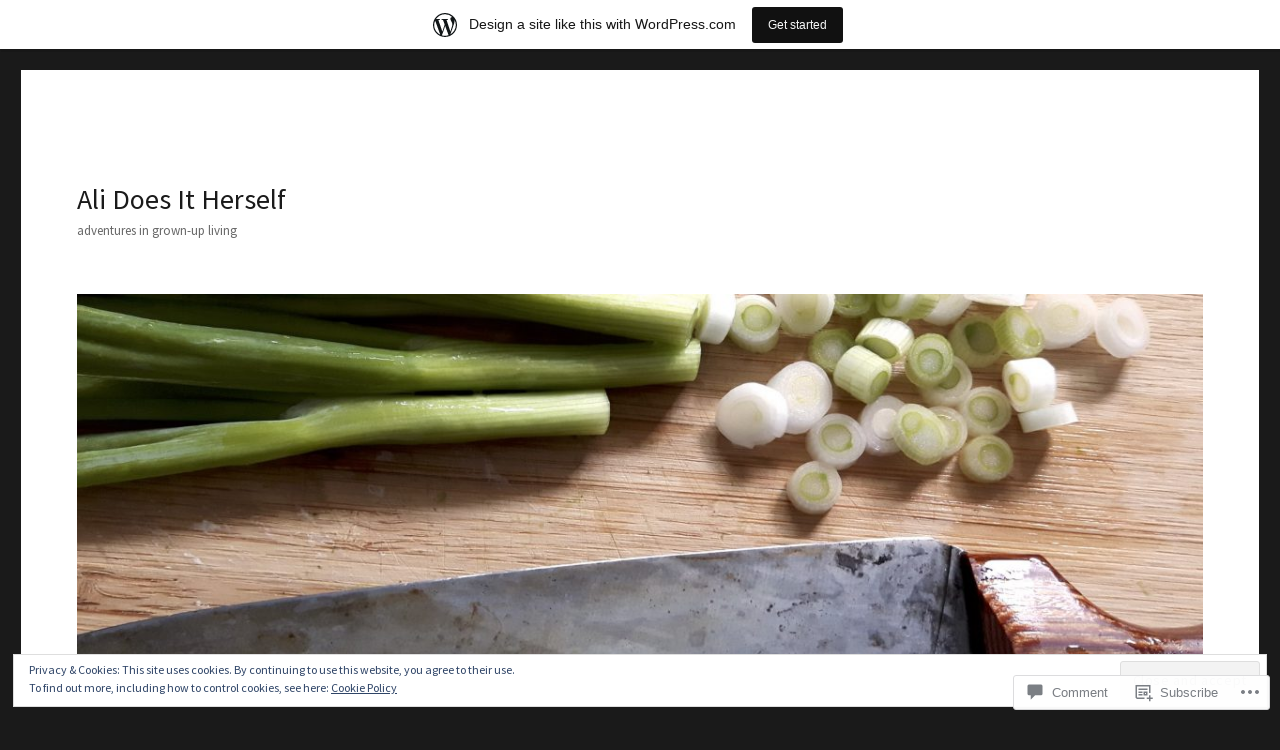

--- FILE ---
content_type: text/html; charset=UTF-8
request_url: https://alidoesit.wordpress.com/2011/07/25/cool-blackberry-cheesecake/
body_size: 29268
content:
<!DOCTYPE html>
<html lang="en" class="no-js">
<head>
	<meta charset="UTF-8">
	<meta name="viewport" content="width=device-width, initial-scale=1">
	<link rel="profile" href="https://gmpg.org/xfn/11">
		<link rel="pingback" href="https://alidoesit.wordpress.com/xmlrpc.php">
		<script>(function(html){html.className = html.className.replace(/\bno-js\b/,'js')})(document.documentElement);</script>
<title>Cool Blackberry Cheesecake &#8211; Ali Does It Herself</title>
<script type="text/javascript">
  WebFontConfig = {"google":{"families":["Source+Sans+Pro:r:latin,latin-ext","Source+Sans+Pro:r,i,b,bi:latin,latin-ext"]},"api_url":"https:\/\/fonts-api.wp.com\/css"};
  (function() {
    var wf = document.createElement('script');
    wf.src = '/wp-content/plugins/custom-fonts/js/webfont.js';
    wf.type = 'text/javascript';
    wf.async = 'true';
    var s = document.getElementsByTagName('script')[0];
    s.parentNode.insertBefore(wf, s);
	})();
</script><style id="jetpack-custom-fonts-css">.wf-active body, .wf-active button, .wf-active input, .wf-active select, .wf-active textarea{font-family:"Source Sans Pro",sans-serif}.wf-active ::-webkit-input-placeholder{font-family:"Source Sans Pro",sans-serif}.wf-active :-moz-placeholder{font-family:"Source Sans Pro",sans-serif}.wf-active ::-moz-placeholder{font-family:"Source Sans Pro",sans-serif}.wf-active :-ms-input-placeholder{font-family:"Source Sans Pro",sans-serif}.wf-active button, .wf-active button[disabled]:hover, .wf-active button[disabled]:focus, .wf-active input[type="button"], .wf-active input[type="button"][disabled]:hover, .wf-active input[type="button"][disabled]:focus, .wf-active input[type="reset"], .wf-active input[type="reset"][disabled]:hover, .wf-active input[type="reset"][disabled]:focus, .wf-active input[type="submit"], .wf-active input[type="submit"][disabled]:hover, .wf-active input[type="submit"][disabled]:focus, .wf-active .main-navigation, .wf-active .no-comments, .wf-active .tagcloud a, .wf-active .wp_widget_tag_cloud a, .wf-active .top_rated div > p, .wf-active .comments-area #respond .comment-form-fields p.comment-form-posting-as, .wf-active .comments-area #respond .comment-form-fields p.comment-form-log-out, .wf-active .comments-area #respond #comment-form-identity #comment-form-nascar p, .wf-active .comments-area #respond #comment-form-subscribe p, .wf-active .comments-area #respond p.form-submit input#comment-submit, .wf-active .comment-content p.comment-likes span.comment-like-feedback, .wf-active .jp-relatedposts-post-date, .wf-active .jp-relatedposts-post-context{font-family:"Source Sans Pro",sans-serif}.wf-active .post-password-form label, .wf-active .comment-form label, .wf-active .entry-content .contact-form label, .wf-active .post-navigation .meta-nav, .wf-active .image-navigation, .wf-active .comment-navigation, .wf-active .menu-toggle, .wf-active .widget_recent_entries .post-date, .wf-active .widget_rss .rss-date, .wf-active .widget_rss cite, .wf-active .sticky-post, .wf-active .entry-footer, .wf-active .comment-metadata, .wf-active .pingback .edit-link, .wf-active .comment-reply-link, .wf-active .page-links, .wf-active .page-links a, .wf-active .page-links > span, .wf-active .pd-rating, .wf-active .entry-content .portfolio-entry-meta, .wf-active .entry-content #jp-relatedposts h3.jp-relatedposts-headline, .wf-active .hentry div.sharedaddy h3.sd-title, .wf-active .hentry h3.sd-title{font-family:"Source Sans Pro",sans-serif}.wf-active .pagination{font-family:"Source Sans Pro",sans-serif}.wf-active body:not(.logged-in) .site .skip-link{font-family:"Source Sans Pro",sans-serif}.wf-active .site-description, .wf-active .author-bio, .wf-active .taxonomy-description, .wf-active .entry-caption, .wf-active .comment-notes, .wf-active .comment-awaiting-moderation, .wf-active .logged-in-as, .wf-active .form-allowed-tags, .wf-active .site-info, .wf-active .wp-caption .wp-caption-text, .wf-active .gallery-caption, .wf-active .entry-content .portfolio-entry-content p, .wf-active .entry-content .testimonial-entry-title, .wf-active .entry-content .testimonial-entry-content p, .wf-active .entry-content #jp-relatedposts .jp-relatedposts-items p, .wf-active .entry-content #jp-relatedposts .jp-relatedposts-items-visual h4.jp-relatedposts-post-title{font-family:"Source Sans Pro",sans-serif}.wf-active .site-title, .wf-active .post-navigation .post-title, .wf-active .comments-title, .wf-active .comment-reply-title, .wf-active .page-title{font-family:"Source Sans Pro",sans-serif;font-style:normal;font-weight:400}.wf-active .widget .widget-title, .wf-active .entry-content .portfolio-entry-title{font-family:"Source Sans Pro",sans-serif;font-style:normal;font-weight:400}.wf-active .entry-title{font-family:"Source Sans Pro",sans-serif;font-style:normal;font-weight:400}.wf-active .format-aside .entry-title, .wf-active .format-image .entry-title, .wf-active .format-video .entry-title, .wf-active .format-quote .entry-title, .wf-active .format-gallery .entry-title, .wf-active .format-status .entry-title, .wf-active .format-link .entry-title, .wf-active .format-audio .entry-title, .wf-active .format-chat .entry-title{font-style:normal;font-weight:400}@media screen and (min-width: 44.375em){.wf-active .site-title, .wf-active .post-navigation .post-title{font-style:normal;font-weight:400}}@media screen and (min-width: 44.375em){.wf-active .entry-title{font-style:normal;font-weight:400}}@media screen and (min-width: 61.5625em){.wf-active .entry-title{font-style:normal;font-weight:400}}@media screen and (min-width: 61.5625em){.wf-active .format-aside .entry-title, .wf-active .format-image .entry-title, .wf-active .format-video .entry-title, .wf-active .format-quote .entry-title, .wf-active .format-gallery .entry-title, .wf-active .format-status .entry-title, .wf-active .format-link .entry-title, .wf-active .format-audio .entry-title, .wf-active .format-chat .entry-title{font-style:normal;font-weight:400}}</style>
<meta name='robots' content='max-image-preview:large' />
<link rel='dns-prefetch' href='//s0.wp.com' />
<link rel='dns-prefetch' href='//widgets.wp.com' />
<link rel='dns-prefetch' href='//wordpress.com' />
<link rel='dns-prefetch' href='//af.pubmine.com' />
<link rel="alternate" type="application/rss+xml" title="Ali Does It Herself &raquo; Feed" href="https://alidoesit.wordpress.com/feed/" />
<link rel="alternate" type="application/rss+xml" title="Ali Does It Herself &raquo; Comments Feed" href="https://alidoesit.wordpress.com/comments/feed/" />
<link rel="alternate" type="application/rss+xml" title="Ali Does It Herself &raquo; Cool Blackberry Cheesecake Comments Feed" href="https://alidoesit.wordpress.com/2011/07/25/cool-blackberry-cheesecake/feed/" />
	<script type="text/javascript">
		/* <![CDATA[ */
		function addLoadEvent(func) {
			var oldonload = window.onload;
			if (typeof window.onload != 'function') {
				window.onload = func;
			} else {
				window.onload = function () {
					oldonload();
					func();
				}
			}
		}
		/* ]]> */
	</script>
	<link crossorigin='anonymous' rel='stylesheet' id='all-css-0-1' href='/_static/??-eJx9jt0OwiAMhV9IrItmxgvjszDWIBtQspbg3l5mjMaf7PKcnu9LoSRlKApGgZBV8tm6yDCgJG3GZwbOEQL12SODXDGgEiLPYCgkLSCl4jO7myDGrWHewH9tcb1FYcBcrzQ6VF4XEAzJa6lultnjmmDlrwkXR68SsXylNaN3I769j/Qz7zzZFxD0NKK4aFWnJ6jTz2aBL+HcHNumPexO7X64A9tuhgc=&cssminify=yes' type='text/css' media='all' />
<style id='wp-emoji-styles-inline-css'>

	img.wp-smiley, img.emoji {
		display: inline !important;
		border: none !important;
		box-shadow: none !important;
		height: 1em !important;
		width: 1em !important;
		margin: 0 0.07em !important;
		vertical-align: -0.1em !important;
		background: none !important;
		padding: 0 !important;
	}
/*# sourceURL=wp-emoji-styles-inline-css */
</style>
<link crossorigin='anonymous' rel='stylesheet' id='all-css-2-1' href='/wp-content/plugins/gutenberg-core/v22.2.0/build/styles/block-library/style.css?m=1764855221i&cssminify=yes' type='text/css' media='all' />
<style id='wp-block-library-inline-css'>
.has-text-align-justify {
	text-align:justify;
}
.has-text-align-justify{text-align:justify;}

/*# sourceURL=wp-block-library-inline-css */
</style><style id='global-styles-inline-css'>
:root{--wp--preset--aspect-ratio--square: 1;--wp--preset--aspect-ratio--4-3: 4/3;--wp--preset--aspect-ratio--3-4: 3/4;--wp--preset--aspect-ratio--3-2: 3/2;--wp--preset--aspect-ratio--2-3: 2/3;--wp--preset--aspect-ratio--16-9: 16/9;--wp--preset--aspect-ratio--9-16: 9/16;--wp--preset--color--black: #000000;--wp--preset--color--cyan-bluish-gray: #abb8c3;--wp--preset--color--white: #fff;--wp--preset--color--pale-pink: #f78da7;--wp--preset--color--vivid-red: #cf2e2e;--wp--preset--color--luminous-vivid-orange: #ff6900;--wp--preset--color--luminous-vivid-amber: #fcb900;--wp--preset--color--light-green-cyan: #7bdcb5;--wp--preset--color--vivid-green-cyan: #00d084;--wp--preset--color--pale-cyan-blue: #8ed1fc;--wp--preset--color--vivid-cyan-blue: #0693e3;--wp--preset--color--vivid-purple: #9b51e0;--wp--preset--color--dark-gray: #1a1a1a;--wp--preset--color--medium-gray: #686868;--wp--preset--color--light-gray: #e5e5e5;--wp--preset--color--blue-gray: #4d545c;--wp--preset--color--bright-blue: #007acc;--wp--preset--color--light-blue: #9adffd;--wp--preset--color--dark-brown: #402b30;--wp--preset--color--medium-brown: #774e24;--wp--preset--color--dark-red: #640c1f;--wp--preset--color--bright-red: #ff675f;--wp--preset--color--yellow: #ffef8e;--wp--preset--gradient--vivid-cyan-blue-to-vivid-purple: linear-gradient(135deg,rgb(6,147,227) 0%,rgb(155,81,224) 100%);--wp--preset--gradient--light-green-cyan-to-vivid-green-cyan: linear-gradient(135deg,rgb(122,220,180) 0%,rgb(0,208,130) 100%);--wp--preset--gradient--luminous-vivid-amber-to-luminous-vivid-orange: linear-gradient(135deg,rgb(252,185,0) 0%,rgb(255,105,0) 100%);--wp--preset--gradient--luminous-vivid-orange-to-vivid-red: linear-gradient(135deg,rgb(255,105,0) 0%,rgb(207,46,46) 100%);--wp--preset--gradient--very-light-gray-to-cyan-bluish-gray: linear-gradient(135deg,rgb(238,238,238) 0%,rgb(169,184,195) 100%);--wp--preset--gradient--cool-to-warm-spectrum: linear-gradient(135deg,rgb(74,234,220) 0%,rgb(151,120,209) 20%,rgb(207,42,186) 40%,rgb(238,44,130) 60%,rgb(251,105,98) 80%,rgb(254,248,76) 100%);--wp--preset--gradient--blush-light-purple: linear-gradient(135deg,rgb(255,206,236) 0%,rgb(152,150,240) 100%);--wp--preset--gradient--blush-bordeaux: linear-gradient(135deg,rgb(254,205,165) 0%,rgb(254,45,45) 50%,rgb(107,0,62) 100%);--wp--preset--gradient--luminous-dusk: linear-gradient(135deg,rgb(255,203,112) 0%,rgb(199,81,192) 50%,rgb(65,88,208) 100%);--wp--preset--gradient--pale-ocean: linear-gradient(135deg,rgb(255,245,203) 0%,rgb(182,227,212) 50%,rgb(51,167,181) 100%);--wp--preset--gradient--electric-grass: linear-gradient(135deg,rgb(202,248,128) 0%,rgb(113,206,126) 100%);--wp--preset--gradient--midnight: linear-gradient(135deg,rgb(2,3,129) 0%,rgb(40,116,252) 100%);--wp--preset--font-size--small: 13px;--wp--preset--font-size--medium: 20px;--wp--preset--font-size--large: 36px;--wp--preset--font-size--x-large: 42px;--wp--preset--font-family--albert-sans: 'Albert Sans', sans-serif;--wp--preset--font-family--alegreya: Alegreya, serif;--wp--preset--font-family--arvo: Arvo, serif;--wp--preset--font-family--bodoni-moda: 'Bodoni Moda', serif;--wp--preset--font-family--bricolage-grotesque: 'Bricolage Grotesque', sans-serif;--wp--preset--font-family--cabin: Cabin, sans-serif;--wp--preset--font-family--chivo: Chivo, sans-serif;--wp--preset--font-family--commissioner: Commissioner, sans-serif;--wp--preset--font-family--cormorant: Cormorant, serif;--wp--preset--font-family--courier-prime: 'Courier Prime', monospace;--wp--preset--font-family--crimson-pro: 'Crimson Pro', serif;--wp--preset--font-family--dm-mono: 'DM Mono', monospace;--wp--preset--font-family--dm-sans: 'DM Sans', sans-serif;--wp--preset--font-family--dm-serif-display: 'DM Serif Display', serif;--wp--preset--font-family--domine: Domine, serif;--wp--preset--font-family--eb-garamond: 'EB Garamond', serif;--wp--preset--font-family--epilogue: Epilogue, sans-serif;--wp--preset--font-family--fahkwang: Fahkwang, sans-serif;--wp--preset--font-family--figtree: Figtree, sans-serif;--wp--preset--font-family--fira-sans: 'Fira Sans', sans-serif;--wp--preset--font-family--fjalla-one: 'Fjalla One', sans-serif;--wp--preset--font-family--fraunces: Fraunces, serif;--wp--preset--font-family--gabarito: Gabarito, system-ui;--wp--preset--font-family--ibm-plex-mono: 'IBM Plex Mono', monospace;--wp--preset--font-family--ibm-plex-sans: 'IBM Plex Sans', sans-serif;--wp--preset--font-family--ibarra-real-nova: 'Ibarra Real Nova', serif;--wp--preset--font-family--instrument-serif: 'Instrument Serif', serif;--wp--preset--font-family--inter: Inter, sans-serif;--wp--preset--font-family--josefin-sans: 'Josefin Sans', sans-serif;--wp--preset--font-family--jost: Jost, sans-serif;--wp--preset--font-family--libre-baskerville: 'Libre Baskerville', serif;--wp--preset--font-family--libre-franklin: 'Libre Franklin', sans-serif;--wp--preset--font-family--literata: Literata, serif;--wp--preset--font-family--lora: Lora, serif;--wp--preset--font-family--merriweather: Merriweather, serif;--wp--preset--font-family--montserrat: Montserrat, sans-serif;--wp--preset--font-family--newsreader: Newsreader, serif;--wp--preset--font-family--noto-sans-mono: 'Noto Sans Mono', sans-serif;--wp--preset--font-family--nunito: Nunito, sans-serif;--wp--preset--font-family--open-sans: 'Open Sans', sans-serif;--wp--preset--font-family--overpass: Overpass, sans-serif;--wp--preset--font-family--pt-serif: 'PT Serif', serif;--wp--preset--font-family--petrona: Petrona, serif;--wp--preset--font-family--piazzolla: Piazzolla, serif;--wp--preset--font-family--playfair-display: 'Playfair Display', serif;--wp--preset--font-family--plus-jakarta-sans: 'Plus Jakarta Sans', sans-serif;--wp--preset--font-family--poppins: Poppins, sans-serif;--wp--preset--font-family--raleway: Raleway, sans-serif;--wp--preset--font-family--roboto: Roboto, sans-serif;--wp--preset--font-family--roboto-slab: 'Roboto Slab', serif;--wp--preset--font-family--rubik: Rubik, sans-serif;--wp--preset--font-family--rufina: Rufina, serif;--wp--preset--font-family--sora: Sora, sans-serif;--wp--preset--font-family--source-sans-3: 'Source Sans 3', sans-serif;--wp--preset--font-family--source-serif-4: 'Source Serif 4', serif;--wp--preset--font-family--space-mono: 'Space Mono', monospace;--wp--preset--font-family--syne: Syne, sans-serif;--wp--preset--font-family--texturina: Texturina, serif;--wp--preset--font-family--urbanist: Urbanist, sans-serif;--wp--preset--font-family--work-sans: 'Work Sans', sans-serif;--wp--preset--spacing--20: 0.44rem;--wp--preset--spacing--30: 0.67rem;--wp--preset--spacing--40: 1rem;--wp--preset--spacing--50: 1.5rem;--wp--preset--spacing--60: 2.25rem;--wp--preset--spacing--70: 3.38rem;--wp--preset--spacing--80: 5.06rem;--wp--preset--shadow--natural: 6px 6px 9px rgba(0, 0, 0, 0.2);--wp--preset--shadow--deep: 12px 12px 50px rgba(0, 0, 0, 0.4);--wp--preset--shadow--sharp: 6px 6px 0px rgba(0, 0, 0, 0.2);--wp--preset--shadow--outlined: 6px 6px 0px -3px rgb(255, 255, 255), 6px 6px rgb(0, 0, 0);--wp--preset--shadow--crisp: 6px 6px 0px rgb(0, 0, 0);}:where(.is-layout-flex){gap: 0.5em;}:where(.is-layout-grid){gap: 0.5em;}body .is-layout-flex{display: flex;}.is-layout-flex{flex-wrap: wrap;align-items: center;}.is-layout-flex > :is(*, div){margin: 0;}body .is-layout-grid{display: grid;}.is-layout-grid > :is(*, div){margin: 0;}:where(.wp-block-columns.is-layout-flex){gap: 2em;}:where(.wp-block-columns.is-layout-grid){gap: 2em;}:where(.wp-block-post-template.is-layout-flex){gap: 1.25em;}:where(.wp-block-post-template.is-layout-grid){gap: 1.25em;}.has-black-color{color: var(--wp--preset--color--black) !important;}.has-cyan-bluish-gray-color{color: var(--wp--preset--color--cyan-bluish-gray) !important;}.has-white-color{color: var(--wp--preset--color--white) !important;}.has-pale-pink-color{color: var(--wp--preset--color--pale-pink) !important;}.has-vivid-red-color{color: var(--wp--preset--color--vivid-red) !important;}.has-luminous-vivid-orange-color{color: var(--wp--preset--color--luminous-vivid-orange) !important;}.has-luminous-vivid-amber-color{color: var(--wp--preset--color--luminous-vivid-amber) !important;}.has-light-green-cyan-color{color: var(--wp--preset--color--light-green-cyan) !important;}.has-vivid-green-cyan-color{color: var(--wp--preset--color--vivid-green-cyan) !important;}.has-pale-cyan-blue-color{color: var(--wp--preset--color--pale-cyan-blue) !important;}.has-vivid-cyan-blue-color{color: var(--wp--preset--color--vivid-cyan-blue) !important;}.has-vivid-purple-color{color: var(--wp--preset--color--vivid-purple) !important;}.has-black-background-color{background-color: var(--wp--preset--color--black) !important;}.has-cyan-bluish-gray-background-color{background-color: var(--wp--preset--color--cyan-bluish-gray) !important;}.has-white-background-color{background-color: var(--wp--preset--color--white) !important;}.has-pale-pink-background-color{background-color: var(--wp--preset--color--pale-pink) !important;}.has-vivid-red-background-color{background-color: var(--wp--preset--color--vivid-red) !important;}.has-luminous-vivid-orange-background-color{background-color: var(--wp--preset--color--luminous-vivid-orange) !important;}.has-luminous-vivid-amber-background-color{background-color: var(--wp--preset--color--luminous-vivid-amber) !important;}.has-light-green-cyan-background-color{background-color: var(--wp--preset--color--light-green-cyan) !important;}.has-vivid-green-cyan-background-color{background-color: var(--wp--preset--color--vivid-green-cyan) !important;}.has-pale-cyan-blue-background-color{background-color: var(--wp--preset--color--pale-cyan-blue) !important;}.has-vivid-cyan-blue-background-color{background-color: var(--wp--preset--color--vivid-cyan-blue) !important;}.has-vivid-purple-background-color{background-color: var(--wp--preset--color--vivid-purple) !important;}.has-black-border-color{border-color: var(--wp--preset--color--black) !important;}.has-cyan-bluish-gray-border-color{border-color: var(--wp--preset--color--cyan-bluish-gray) !important;}.has-white-border-color{border-color: var(--wp--preset--color--white) !important;}.has-pale-pink-border-color{border-color: var(--wp--preset--color--pale-pink) !important;}.has-vivid-red-border-color{border-color: var(--wp--preset--color--vivid-red) !important;}.has-luminous-vivid-orange-border-color{border-color: var(--wp--preset--color--luminous-vivid-orange) !important;}.has-luminous-vivid-amber-border-color{border-color: var(--wp--preset--color--luminous-vivid-amber) !important;}.has-light-green-cyan-border-color{border-color: var(--wp--preset--color--light-green-cyan) !important;}.has-vivid-green-cyan-border-color{border-color: var(--wp--preset--color--vivid-green-cyan) !important;}.has-pale-cyan-blue-border-color{border-color: var(--wp--preset--color--pale-cyan-blue) !important;}.has-vivid-cyan-blue-border-color{border-color: var(--wp--preset--color--vivid-cyan-blue) !important;}.has-vivid-purple-border-color{border-color: var(--wp--preset--color--vivid-purple) !important;}.has-vivid-cyan-blue-to-vivid-purple-gradient-background{background: var(--wp--preset--gradient--vivid-cyan-blue-to-vivid-purple) !important;}.has-light-green-cyan-to-vivid-green-cyan-gradient-background{background: var(--wp--preset--gradient--light-green-cyan-to-vivid-green-cyan) !important;}.has-luminous-vivid-amber-to-luminous-vivid-orange-gradient-background{background: var(--wp--preset--gradient--luminous-vivid-amber-to-luminous-vivid-orange) !important;}.has-luminous-vivid-orange-to-vivid-red-gradient-background{background: var(--wp--preset--gradient--luminous-vivid-orange-to-vivid-red) !important;}.has-very-light-gray-to-cyan-bluish-gray-gradient-background{background: var(--wp--preset--gradient--very-light-gray-to-cyan-bluish-gray) !important;}.has-cool-to-warm-spectrum-gradient-background{background: var(--wp--preset--gradient--cool-to-warm-spectrum) !important;}.has-blush-light-purple-gradient-background{background: var(--wp--preset--gradient--blush-light-purple) !important;}.has-blush-bordeaux-gradient-background{background: var(--wp--preset--gradient--blush-bordeaux) !important;}.has-luminous-dusk-gradient-background{background: var(--wp--preset--gradient--luminous-dusk) !important;}.has-pale-ocean-gradient-background{background: var(--wp--preset--gradient--pale-ocean) !important;}.has-electric-grass-gradient-background{background: var(--wp--preset--gradient--electric-grass) !important;}.has-midnight-gradient-background{background: var(--wp--preset--gradient--midnight) !important;}.has-small-font-size{font-size: var(--wp--preset--font-size--small) !important;}.has-medium-font-size{font-size: var(--wp--preset--font-size--medium) !important;}.has-large-font-size{font-size: var(--wp--preset--font-size--large) !important;}.has-x-large-font-size{font-size: var(--wp--preset--font-size--x-large) !important;}.has-albert-sans-font-family{font-family: var(--wp--preset--font-family--albert-sans) !important;}.has-alegreya-font-family{font-family: var(--wp--preset--font-family--alegreya) !important;}.has-arvo-font-family{font-family: var(--wp--preset--font-family--arvo) !important;}.has-bodoni-moda-font-family{font-family: var(--wp--preset--font-family--bodoni-moda) !important;}.has-bricolage-grotesque-font-family{font-family: var(--wp--preset--font-family--bricolage-grotesque) !important;}.has-cabin-font-family{font-family: var(--wp--preset--font-family--cabin) !important;}.has-chivo-font-family{font-family: var(--wp--preset--font-family--chivo) !important;}.has-commissioner-font-family{font-family: var(--wp--preset--font-family--commissioner) !important;}.has-cormorant-font-family{font-family: var(--wp--preset--font-family--cormorant) !important;}.has-courier-prime-font-family{font-family: var(--wp--preset--font-family--courier-prime) !important;}.has-crimson-pro-font-family{font-family: var(--wp--preset--font-family--crimson-pro) !important;}.has-dm-mono-font-family{font-family: var(--wp--preset--font-family--dm-mono) !important;}.has-dm-sans-font-family{font-family: var(--wp--preset--font-family--dm-sans) !important;}.has-dm-serif-display-font-family{font-family: var(--wp--preset--font-family--dm-serif-display) !important;}.has-domine-font-family{font-family: var(--wp--preset--font-family--domine) !important;}.has-eb-garamond-font-family{font-family: var(--wp--preset--font-family--eb-garamond) !important;}.has-epilogue-font-family{font-family: var(--wp--preset--font-family--epilogue) !important;}.has-fahkwang-font-family{font-family: var(--wp--preset--font-family--fahkwang) !important;}.has-figtree-font-family{font-family: var(--wp--preset--font-family--figtree) !important;}.has-fira-sans-font-family{font-family: var(--wp--preset--font-family--fira-sans) !important;}.has-fjalla-one-font-family{font-family: var(--wp--preset--font-family--fjalla-one) !important;}.has-fraunces-font-family{font-family: var(--wp--preset--font-family--fraunces) !important;}.has-gabarito-font-family{font-family: var(--wp--preset--font-family--gabarito) !important;}.has-ibm-plex-mono-font-family{font-family: var(--wp--preset--font-family--ibm-plex-mono) !important;}.has-ibm-plex-sans-font-family{font-family: var(--wp--preset--font-family--ibm-plex-sans) !important;}.has-ibarra-real-nova-font-family{font-family: var(--wp--preset--font-family--ibarra-real-nova) !important;}.has-instrument-serif-font-family{font-family: var(--wp--preset--font-family--instrument-serif) !important;}.has-inter-font-family{font-family: var(--wp--preset--font-family--inter) !important;}.has-josefin-sans-font-family{font-family: var(--wp--preset--font-family--josefin-sans) !important;}.has-jost-font-family{font-family: var(--wp--preset--font-family--jost) !important;}.has-libre-baskerville-font-family{font-family: var(--wp--preset--font-family--libre-baskerville) !important;}.has-libre-franklin-font-family{font-family: var(--wp--preset--font-family--libre-franklin) !important;}.has-literata-font-family{font-family: var(--wp--preset--font-family--literata) !important;}.has-lora-font-family{font-family: var(--wp--preset--font-family--lora) !important;}.has-merriweather-font-family{font-family: var(--wp--preset--font-family--merriweather) !important;}.has-montserrat-font-family{font-family: var(--wp--preset--font-family--montserrat) !important;}.has-newsreader-font-family{font-family: var(--wp--preset--font-family--newsreader) !important;}.has-noto-sans-mono-font-family{font-family: var(--wp--preset--font-family--noto-sans-mono) !important;}.has-nunito-font-family{font-family: var(--wp--preset--font-family--nunito) !important;}.has-open-sans-font-family{font-family: var(--wp--preset--font-family--open-sans) !important;}.has-overpass-font-family{font-family: var(--wp--preset--font-family--overpass) !important;}.has-pt-serif-font-family{font-family: var(--wp--preset--font-family--pt-serif) !important;}.has-petrona-font-family{font-family: var(--wp--preset--font-family--petrona) !important;}.has-piazzolla-font-family{font-family: var(--wp--preset--font-family--piazzolla) !important;}.has-playfair-display-font-family{font-family: var(--wp--preset--font-family--playfair-display) !important;}.has-plus-jakarta-sans-font-family{font-family: var(--wp--preset--font-family--plus-jakarta-sans) !important;}.has-poppins-font-family{font-family: var(--wp--preset--font-family--poppins) !important;}.has-raleway-font-family{font-family: var(--wp--preset--font-family--raleway) !important;}.has-roboto-font-family{font-family: var(--wp--preset--font-family--roboto) !important;}.has-roboto-slab-font-family{font-family: var(--wp--preset--font-family--roboto-slab) !important;}.has-rubik-font-family{font-family: var(--wp--preset--font-family--rubik) !important;}.has-rufina-font-family{font-family: var(--wp--preset--font-family--rufina) !important;}.has-sora-font-family{font-family: var(--wp--preset--font-family--sora) !important;}.has-source-sans-3-font-family{font-family: var(--wp--preset--font-family--source-sans-3) !important;}.has-source-serif-4-font-family{font-family: var(--wp--preset--font-family--source-serif-4) !important;}.has-space-mono-font-family{font-family: var(--wp--preset--font-family--space-mono) !important;}.has-syne-font-family{font-family: var(--wp--preset--font-family--syne) !important;}.has-texturina-font-family{font-family: var(--wp--preset--font-family--texturina) !important;}.has-urbanist-font-family{font-family: var(--wp--preset--font-family--urbanist) !important;}.has-work-sans-font-family{font-family: var(--wp--preset--font-family--work-sans) !important;}
/*# sourceURL=global-styles-inline-css */
</style>

<style id='classic-theme-styles-inline-css'>
/*! This file is auto-generated */
.wp-block-button__link{color:#fff;background-color:#32373c;border-radius:9999px;box-shadow:none;text-decoration:none;padding:calc(.667em + 2px) calc(1.333em + 2px);font-size:1.125em}.wp-block-file__button{background:#32373c;color:#fff;text-decoration:none}
/*# sourceURL=/wp-includes/css/classic-themes.min.css */
</style>
<link crossorigin='anonymous' rel='stylesheet' id='all-css-4-1' href='/_static/??-eJx9j9sOwjAIhl/ISjTzdGF8FNMD0c7RNYVuPr4sy27U7IbADx8/wJiN75NgEqBqclcfMTH4vqDqlK2AThCGaLFD0rGtZ97Af2yM4YGiOC+5EXyvI1ltjHO5ILPRSLGSkad68RrXomTrX0alecXcAK5p6d0HTKEvYKv0ZEWi/6GAiwdXYxdgwOLUWcXpS/6up1tudN2djud9c2maQ/sBK5V29A==&cssminify=yes' type='text/css' media='all' />
<link rel='stylesheet' id='verbum-gutenberg-css-css' href='https://widgets.wp.com/verbum-block-editor/block-editor.css?ver=1738686361' media='all' />
<link crossorigin='anonymous' rel='stylesheet' id='all-css-6-1' href='/_static/??-eJyNkEsOwjAMRC9EsPiUigXiKCiNTAnNp4odld4ehyJUAYvuPC/j8Sgw9MrEwBgYfFa9y60NBCZ6L0g526Eo+iJrISuwECJb2abPMD3MMvmGXhL63AAPAkayD0YMcBUDgceU7IBabKkcJ+ULF6p50jaU3Og065/wWeE7cq9N99ZAOcBFVqHFgGnq+HdcXph4dLjcXv6scdF0rxNnf9rU1W5bHw/76v4EENqOVg==&cssminify=yes' type='text/css' media='all' />
<link crossorigin='anonymous' rel='stylesheet' id='all-css-12-1' href='/_static/??-eJx9jcEOAiEMRH9IrEQ38WL8ll3sYhUooSW4fy/qQb3sbd5kXgZaNo6TYlLQK0YUyHUCbb1YhB6KmMCJgOgS0LTsOG47b+BHjNXkUD0lgUYXjyowB3L38rHW9gWnwL5H/3754prkkU1gNypx+gMzh5HKSz3Hkx3sYdjtrT3ensbFVfo=&cssminify=yes' type='text/css' media='all' />
<style id='jetpack-global-styles-frontend-style-inline-css'>
:root { --font-headings: unset; --font-base: unset; --font-headings-default: -apple-system,BlinkMacSystemFont,"Segoe UI",Roboto,Oxygen-Sans,Ubuntu,Cantarell,"Helvetica Neue",sans-serif; --font-base-default: -apple-system,BlinkMacSystemFont,"Segoe UI",Roboto,Oxygen-Sans,Ubuntu,Cantarell,"Helvetica Neue",sans-serif;}
/*# sourceURL=jetpack-global-styles-frontend-style-inline-css */
</style>
<link crossorigin='anonymous' rel='stylesheet' id='all-css-14-1' href='/_static/??-eJyNjcsKAjEMRX/IGtQZBxfip0hMS9sxTYppGfx7H7gRN+7ugcs5sFRHKi1Ig9Jd5R6zGMyhVaTrh8G6QFHfORhYwlvw6P39PbPENZmt4G/ROQuBKWVkxxrVvuBH1lIoz2waILJekF+HUzlupnG3nQ77YZwfuRJIaQ==&cssminify=yes' type='text/css' media='all' />
<script id="jetpack_related-posts-js-extra">
var related_posts_js_options = {"post_heading":"h4"};
//# sourceURL=jetpack_related-posts-js-extra
</script>
<script id="wpcom-actionbar-placeholder-js-extra">
var actionbardata = {"siteID":"12627700","postID":"2264","siteURL":"https://alidoesit.wordpress.com","xhrURL":"https://alidoesit.wordpress.com/wp-admin/admin-ajax.php","nonce":"7d8df276ec","isLoggedIn":"","statusMessage":"","subsEmailDefault":"instantly","proxyScriptUrl":"https://s0.wp.com/wp-content/js/wpcom-proxy-request.js?m=1513050504i&amp;ver=20211021","shortlink":"https://wp.me/pQZ2A-Aw","i18n":{"followedText":"New posts from this site will now appear in your \u003Ca href=\"https://wordpress.com/reader\"\u003EReader\u003C/a\u003E","foldBar":"Collapse this bar","unfoldBar":"Expand this bar","shortLinkCopied":"Shortlink copied to clipboard."}};
//# sourceURL=wpcom-actionbar-placeholder-js-extra
</script>
<script id="jetpack-mu-wpcom-settings-js-before">
var JETPACK_MU_WPCOM_SETTINGS = {"assetsUrl":"https://s0.wp.com/wp-content/mu-plugins/jetpack-mu-wpcom-plugin/sun/jetpack_vendor/automattic/jetpack-mu-wpcom/src/build/"};
//# sourceURL=jetpack-mu-wpcom-settings-js-before
</script>
<script crossorigin='anonymous' type='text/javascript'  src='/_static/??-eJxdjtEOgjAMRX/IWTEh8GL8FANbA5tbt6ydwN87EmOUp+b29pwUlqR0JEESCEUlXyZLDA4lDfr5ycCF4GFJw1isN5DRD4JGpcjC/+kcLJ0dn+DH6+qNF5VyXLdjJzMGZEhlBFnqYmO7CiLt0CzBt0dg9HH6vrnEbAbDSvuBuWoqpEOC13UfiiKpyaRcFfdwa7q2vTRN1/fuDY3zWnc='></script>
<script id="rlt-proxy-js-after">
	rltInitialize( {"token":null,"iframeOrigins":["https:\/\/widgets.wp.com"]} );
//# sourceURL=rlt-proxy-js-after
</script>
<link rel="EditURI" type="application/rsd+xml" title="RSD" href="https://alidoesit.wordpress.com/xmlrpc.php?rsd" />
<meta name="generator" content="WordPress.com" />
<link rel="canonical" href="https://alidoesit.wordpress.com/2011/07/25/cool-blackberry-cheesecake/" />
<link rel='shortlink' href='https://wp.me/pQZ2A-Aw' />
<link rel="alternate" type="application/json+oembed" href="https://public-api.wordpress.com/oembed/?format=json&amp;url=https%3A%2F%2Falidoesit.wordpress.com%2F2011%2F07%2F25%2Fcool-blackberry-cheesecake%2F&amp;for=wpcom-auto-discovery" /><link rel="alternate" type="application/xml+oembed" href="https://public-api.wordpress.com/oembed/?format=xml&amp;url=https%3A%2F%2Falidoesit.wordpress.com%2F2011%2F07%2F25%2Fcool-blackberry-cheesecake%2F&amp;for=wpcom-auto-discovery" />
<!-- Jetpack Open Graph Tags -->
<meta property="og:type" content="article" />
<meta property="og:title" content="Cool Blackberry Cheesecake" />
<meta property="og:url" content="https://alidoesit.wordpress.com/2011/07/25/cool-blackberry-cheesecake/" />
<meta property="og:description" content="&nbsp; &nbsp; HAPPY BIRTHDAY CAITY! Now that I have a springform pan, I have taken it upon myself to perfect cheesecakes.  This cool no-cook cheese confection is a modified version of one by Gordon…" />
<meta property="article:published_time" content="2011-07-25T09:30:58+00:00" />
<meta property="article:modified_time" content="2011-07-20T01:26:07+00:00" />
<meta property="og:site_name" content="Ali Does It Herself" />
<meta property="og:image" content="http://farm7.static.flickr.com/6020/5955667235_a4c193063c.jpg" />
<meta property="og:image:width" content="500" />
<meta property="og:image:height" content="283" />
<meta property="og:image:alt" content="" />
<meta property="og:locale" content="en_US" />
<meta property="fb:app_id" content="249643311490" />
<meta property="article:publisher" content="https://www.facebook.com/WordPresscom" />
<meta name="twitter:creator" content="@allythebell" />
<meta name="twitter:site" content="@allythebell" />
<meta name="twitter:text:title" content="Cool Blackberry Cheesecake" />
<meta name="twitter:image" content="http://farm7.static.flickr.com/6020/5955667235_a4c193063c.jpg?w=640" />
<meta name="twitter:card" content="summary_large_image" />

<!-- End Jetpack Open Graph Tags -->
<link rel="shortcut icon" type="image/x-icon" href="https://s0.wp.com/i/favicon.ico?m=1713425267i" sizes="16x16 24x24 32x32 48x48" />
<link rel="icon" type="image/x-icon" href="https://s0.wp.com/i/favicon.ico?m=1713425267i" sizes="16x16 24x24 32x32 48x48" />
<link rel="apple-touch-icon" href="https://s0.wp.com/i/webclip.png?m=1713868326i" />
<link rel='openid.server' href='https://alidoesit.wordpress.com/?openidserver=1' />
<link rel='openid.delegate' href='https://alidoesit.wordpress.com/' />
<link rel="search" type="application/opensearchdescription+xml" href="https://alidoesit.wordpress.com/osd.xml" title="Ali Does It Herself" />
<link rel="search" type="application/opensearchdescription+xml" href="https://s1.wp.com/opensearch.xml" title="WordPress.com" />
<meta name="description" content="&nbsp; &nbsp; HAPPY BIRTHDAY CAITY! Now that I have a springform pan, I have taken it upon myself to perfect cheesecakes.  This cool no-cook cheese confection is a modified version of one by Gordon Ramsay and it&#039;s dee-lish. Because it&#039;s a British recipe, I&#039;m afraid that even with my modifications it&#039;s all still in metric. &hellip;" />
<script>
var wa_client = {}; wa_client.cmd = []; wa_client.config = { 'blog_id': 12627700, 'blog_language': 'en', 'is_wordads': false, 'hosting_type': 0, 'afp_account_id': 'pub-6089743163821924', 'afp_host_id': 5038568878849053, 'theme': 'pub/twentysixteen', '_': { 'title': 'Advertisement', 'privacy_settings': 'Privacy Settings' }, 'formats': [ 'inline', 'belowpost', 'bottom_sticky', 'sidebar_sticky_right', 'sidebar', 'gutenberg_rectangle', 'gutenberg_leaderboard', 'gutenberg_mobile_leaderboard', 'gutenberg_skyscraper' ] };
</script>
		<script type="text/javascript">

			window.doNotSellCallback = function() {

				var linkElements = [
					'a[href="https://wordpress.com/?ref=footer_blog"]',
					'a[href="https://wordpress.com/?ref=footer_website"]',
					'a[href="https://wordpress.com/?ref=vertical_footer"]',
					'a[href^="https://wordpress.com/?ref=footer_segment_"]',
				].join(',');

				var dnsLink = document.createElement( 'a' );
				dnsLink.href = 'https://wordpress.com/advertising-program-optout/';
				dnsLink.classList.add( 'do-not-sell-link' );
				dnsLink.rel = 'nofollow';
				dnsLink.style.marginLeft = '0.5em';
				dnsLink.textContent = 'Do Not Sell or Share My Personal Information';

				var creditLinks = document.querySelectorAll( linkElements );

				if ( 0 === creditLinks.length ) {
					return false;
				}

				Array.prototype.forEach.call( creditLinks, function( el ) {
					el.insertAdjacentElement( 'afterend', dnsLink );
				});

				return true;
			};

		</script>
		<script type="text/javascript">
	window.google_analytics_uacct = "UA-52447-2";
</script>

<script type="text/javascript">
	var _gaq = _gaq || [];
	_gaq.push(['_setAccount', 'UA-52447-2']);
	_gaq.push(['_gat._anonymizeIp']);
	_gaq.push(['_setDomainName', 'wordpress.com']);
	_gaq.push(['_initData']);
	_gaq.push(['_trackPageview']);

	(function() {
		var ga = document.createElement('script'); ga.type = 'text/javascript'; ga.async = true;
		ga.src = ('https:' == document.location.protocol ? 'https://ssl' : 'http://www') + '.google-analytics.com/ga.js';
		(document.getElementsByTagName('head')[0] || document.getElementsByTagName('body')[0]).appendChild(ga);
	})();
</script>
<link crossorigin='anonymous' rel='stylesheet' id='all-css-6-3' href='/_static/??-eJyNjNEKwjAMAH/ILVQd6oP4KdK1pWQ2aVkS9vtWEIZvvt3BcbC1IVTWxApkQyuWkQWWpM2H19dBjOGJHGA2LLHrLGHFplh7+2MjIY9B5AB/j6lGK0lgw5iTCvRMfV497fQ5PujuLtPpdnVnd1zepEtFVg==&cssminify=yes' type='text/css' media='all' />
</head>

<body class="wp-singular post-template-default single single-post postid-2264 single-format-standard custom-background wp-embed-responsive wp-theme-pubtwentysixteen customizer-styles-applied group-blog jetpack-reblog-enabled has-marketing-bar has-marketing-bar-theme-twenty-sixteen">
<div id="page" class="site">
	<div class="site-inner">
		<a class="skip-link screen-reader-text" href="#content">
			Skip to content		</a>

		<header id="masthead" class="site-header">
			<div class="site-header-main">
				<div class="site-branding">
					<a href="https://alidoesit.wordpress.com/" class="site-logo-link" rel="home" itemprop="url"></a>
											<p class="site-title"><a href="https://alidoesit.wordpress.com/" rel="home">Ali Does It Herself</a></p>
												<p class="site-description">adventures in grown-up living</p>
									</div><!-- .site-branding -->

							</div><!-- .site-header-main -->

											<div class="header-image">
					<a href="https://alidoesit.wordpress.com/" rel="home">
						<img src="https://alidoesit.wordpress.com/wp-content/uploads/2017/05/cropped-warm-potato-green-bean-salad-4.jpg" srcset="" sizes="" width="1200" height="386" alt="Ali Does It Herself">
					</a>
				</div><!-- .header-image -->
					</header><!-- .site-header -->

		<div id="content" class="site-content">

<div id="primary" class="content-area">
	<main id="main" class="site-main">
		
<article id="post-2264" class="post-2264 post type-post status-publish format-standard hentry category-baking category-cookies category-desserts category-food category-fruit-food category-recipes category-sauces category-tips-tricks category-waste-not tag-blackberries tag-butter tag-cheese tag-cheesecake tag-chocolate-wafer tag-chuck tag-corn-starch tag-creme-fraiche tag-cream-cheese tag-digestive-biscuit tag-gordon-ramsay tag-graham-cracker tag-juice tag-lemon tag-lemon-juice tag-lemon-zest tag-no-cook-cheesecake tag-set-cheesecake tag-slurry tag-sour-cream tag-springform-pan tag-vanilla tag-vanilla-extract tag-water tag-whipped-cream tag-whipping-cream">
	<header class="entry-header">
		<h1 class="entry-title">Cool Blackberry Cheesecake</h1>	</header><!-- .entry-header -->

	
	
	<div class="entry-content">
		<p>&nbsp;</p>
<p>&nbsp;</p>
<p><strong><span style="color:#800080;">HAPPY BIRTHDAY CAITY!</span></strong></p>
<p><img class="aligncenter" src="https://i0.wp.com/farm7.static.flickr.com/6020/5955667235_a4c193063c.jpg" alt="" width="500" height="283" /></p>
<p>Now that I have a <a class="zem_slink" title="Springform pan" href="http://en.wikipedia.org/wiki/Springform_pan" rel="wikipedia">springform pan</a>, I have taken it upon myself to perfect cheesecakes.  This cool no-cook cheese confection is a modified version of one by <a href="http://www.bbcgoodfood.com/recipes/11296/gordons-cheesecake" target="_blank">Gordon Ramsay</a> and it&#8217;s dee-lish.</p>
<p>Because it&#8217;s a British recipe, I&#8217;m afraid that even with my modifications it&#8217;s all still in metric.  This is where having a <a href="http://www.leevalley.com/en/garden/page.aspx?p=45691&amp;cat=2,40733,44734,45691" target="_blank">kitchen scale</a> comes in mighty handy.  Of course, because it&#8217;s a no-cook recipe, you needn&#8217;t fret if your conversions aren&#8217;t exactly accurate.<a href="http://farm7.static.flickr.com/6133/5956225920_86580bf5a3.jpg"><img class="aligncenter" src="https://i0.wp.com/farm7.static.flickr.com/6133/5956225920_86580bf5a3.jpg" alt="" width="283" height="500" /></a></p>
<p>First, crush up about <strong>150g cookies</strong>.  I used chocolate wafers, but graham crackers or digestive biscuits also work well.  You can even buy cookie crumbs pre-crushed in a box.<a href="http://farm7.static.flickr.com/6136/5956225730_867149d340.jpg"><img class="aligncenter" src="https://i0.wp.com/farm7.static.flickr.com/6136/5956225730_867149d340.jpg" alt="" width="500" height="283" /></a></p>
<p>Mix those with about <strong>50g melted butter</strong>.<a href="http://farm7.static.flickr.com/6011/5956226172_944a572226.jpg"><img loading="lazy" class="aligncenter" src="https://i0.wp.com/farm7.static.flickr.com/6011/5956226172_944a572226.jpg" alt="" width="500" height="283" /></a></p>
<p>With a glass or your fingers, flatten the crumbs into the bottom of a <strong>20cm springform pan</strong> (mine was 25 cm so my cake is a little shorter and wider than yours might be).  Chuck that in the fridge to chill.<a href="http://farm7.static.flickr.com/6005/5956226382_78998156d6.jpg"><img loading="lazy" class="aligncenter" src="https://i0.wp.com/farm7.static.flickr.com/6005/5956226382_78998156d6.jpg" alt="" width="500" height="283" /></a></p>
<p>Now plop about <strong>340g fresh blackberries</strong> (that was what was in the package for me) in a pot with a <strong>dash of sugar</strong> and a <strong>dash of water or juice</strong>.  Add the <strong>juice and zest from half a lemon</strong> to that as well.  Cook on medium-high heat, stirring often, until it&#8217;s all bubbly and saucy.  Scoop out a bit of the juice and make a <strong>slurry</strong> with a small amount of <strong>corn starch</strong>.  Add that back in and let it come to a boil.  Remove from the heat and let cool completely.  Chuck it in the fridge to make it extra cool and thick.<a href="http://farm7.static.flickr.com/6009/5956227352_474baf5d52.jpg"><img loading="lazy" class="aligncenter" src="https://i0.wp.com/farm7.static.flickr.com/6009/5956227352_474baf5d52.jpg" alt="" width="500" height="283" /></a></p>
<p>Whip up <strong>500mL whipping cream</strong> in a chilled bowl.</p>
<p>In a separate bowl, cream together <strong>500g soft cream cheese</strong>, a <strong>splash of vanilla extract</strong>, the <strong>zest and peel of half a lemon</strong> (nice use of a whole lemon there, waste-not), and <strong>200g sour cream or <a class="zem_slink" title="Crème fraiche" href="http://en.wikipedia.org/wiki/Cr%C3%A8me_fraiche" rel="wikipedia">crème fraîche</a></strong>.  The warmer your cream cheese is, the less lumpy it will be, but be careful not to let it melt if you put it in the microwave.</p>
<p>Fold the whipped cream into the cream cheese mixture.  Keep this stuff cool until you need it, but don&#8217;t chill it.<a href="http://farm7.static.flickr.com/6148/5956227554_7fa9bd1036.jpg"><img loading="lazy" class="aligncenter" src="https://i0.wp.com/farm7.static.flickr.com/6148/5956227554_7fa9bd1036.jpg" alt="" width="500" height="283" /></a></p>
<p>Spoon or pipe a layer of the cream cheese mixture over the crumb base.<a href="http://farm7.static.flickr.com/6004/5956227746_c13b78d6ea.jpg"><img loading="lazy" class="aligncenter" src="https://i0.wp.com/farm7.static.flickr.com/6004/5956227746_c13b78d6ea.jpg" alt="" width="500" height="283" /></a></p>
<p>Spoon on some of your blackberry sauce and use a skewer or flat knife to swirl it around.<a href="http://farm7.static.flickr.com/6008/5956227982_147d1c0659.jpg"><img loading="lazy" class="aligncenter" src="https://i0.wp.com/farm7.static.flickr.com/6008/5956227982_147d1c0659.jpg" alt="" width="500" height="283" /></a></p>
<p>Add another layer of cheese, and plop the remaining fruit sauce on top.  Swirly swirly swirly.  If your cake pan is smaller and your cake taller, you could probably try for three layers of cheese with swirlies in-between.<a href="http://farm7.static.flickr.com/6013/5955666733_e65ac98fdb.jpg"><img loading="lazy" class="aligncenter" src="https://i0.wp.com/farm7.static.flickr.com/6013/5955666733_e65ac98fdb.jpg" alt="" width="500" height="283" /></a></p>
<p>Refrigerate the cake for at least <strong>5 hours</strong>and keep it refrigerated when you&#8217;re not eating it.</p>
<figure style="width: 500px" class="wp-caption aligncenter"><a href="http://farm7.static.flickr.com/6123/5955666999_b656bcb069.jpg"><img loading="lazy" src="https://i0.wp.com/farm7.static.flickr.com/6123/5955666999_b656bcb069.jpg" alt="" width="500" height="283" /></a><figcaption class="wp-caption-text">Spring it from the springform!</figcaption></figure>
<p>We only had it in the fridge for probably 3 hours before we ate it, so you can see it was a little runny in the centre.<a href="http://farm7.static.flickr.com/6132/5955668157_ac8eaf02aa.jpg"><img loading="lazy" class="aligncenter" src="https://i0.wp.com/farm7.static.flickr.com/6132/5955668157_ac8eaf02aa.jpg" alt="" width="500" height="283" /></a></p>
<p>But still oh so good!  We all had seconds.<a href="http://farm7.static.flickr.com/6136/5956230124_95fc71a12f.jpg"><img loading="lazy" class="aligncenter" src="https://i0.wp.com/farm7.static.flickr.com/6136/5956230124_95fc71a12f.jpg" alt="" width="283" height="500" /></a></p>
<div id="atatags-370373-696b99d74f885">
		<script type="text/javascript">
			__ATA = window.__ATA || {};
			__ATA.cmd = window.__ATA.cmd || [];
			__ATA.cmd.push(function() {
				__ATA.initVideoSlot('atatags-370373-696b99d74f885', {
					sectionId: '370373',
					format: 'inread'
				});
			});
		</script>
	</div><span id="wordads-inline-marker" style="display: none;"></span><div id="jp-post-flair" class="sharedaddy sd-like-enabled sd-sharing-enabled"><div class="sharedaddy sd-sharing-enabled"><div class="robots-nocontent sd-block sd-social sd-social-icon sd-sharing"><h3 class="sd-title">Share!</h3><div class="sd-content"><ul><li class="share-facebook"><a rel="nofollow noopener noreferrer"
				data-shared="sharing-facebook-2264"
				class="share-facebook sd-button share-icon no-text"
				href="https://alidoesit.wordpress.com/2011/07/25/cool-blackberry-cheesecake/?share=facebook"
				target="_blank"
				aria-labelledby="sharing-facebook-2264"
				>
				<span id="sharing-facebook-2264" hidden>Share on Facebook (Opens in new window)</span>
				<span>Facebook</span>
			</a></li><li class="share-twitter"><a rel="nofollow noopener noreferrer"
				data-shared="sharing-twitter-2264"
				class="share-twitter sd-button share-icon no-text"
				href="https://alidoesit.wordpress.com/2011/07/25/cool-blackberry-cheesecake/?share=twitter"
				target="_blank"
				aria-labelledby="sharing-twitter-2264"
				>
				<span id="sharing-twitter-2264" hidden>Share on X (Opens in new window)</span>
				<span>X</span>
			</a></li><li class="share-pinterest"><a rel="nofollow noopener noreferrer"
				data-shared="sharing-pinterest-2264"
				class="share-pinterest sd-button share-icon no-text"
				href="https://alidoesit.wordpress.com/2011/07/25/cool-blackberry-cheesecake/?share=pinterest"
				target="_blank"
				aria-labelledby="sharing-pinterest-2264"
				>
				<span id="sharing-pinterest-2264" hidden>Share on Pinterest (Opens in new window)</span>
				<span>Pinterest</span>
			</a></li><li class="share-tumblr"><a rel="nofollow noopener noreferrer"
				data-shared="sharing-tumblr-2264"
				class="share-tumblr sd-button share-icon no-text"
				href="https://alidoesit.wordpress.com/2011/07/25/cool-blackberry-cheesecake/?share=tumblr"
				target="_blank"
				aria-labelledby="sharing-tumblr-2264"
				>
				<span id="sharing-tumblr-2264" hidden>Share on Tumblr (Opens in new window)</span>
				<span>Tumblr</span>
			</a></li><li class="share-linkedin"><a rel="nofollow noopener noreferrer"
				data-shared="sharing-linkedin-2264"
				class="share-linkedin sd-button share-icon no-text"
				href="https://alidoesit.wordpress.com/2011/07/25/cool-blackberry-cheesecake/?share=linkedin"
				target="_blank"
				aria-labelledby="sharing-linkedin-2264"
				>
				<span id="sharing-linkedin-2264" hidden>Share on LinkedIn (Opens in new window)</span>
				<span>LinkedIn</span>
			</a></li><li class="share-reddit"><a rel="nofollow noopener noreferrer"
				data-shared="sharing-reddit-2264"
				class="share-reddit sd-button share-icon no-text"
				href="https://alidoesit.wordpress.com/2011/07/25/cool-blackberry-cheesecake/?share=reddit"
				target="_blank"
				aria-labelledby="sharing-reddit-2264"
				>
				<span id="sharing-reddit-2264" hidden>Share on Reddit (Opens in new window)</span>
				<span>Reddit</span>
			</a></li><li class="share-pocket"><a rel="nofollow noopener noreferrer"
				data-shared="sharing-pocket-2264"
				class="share-pocket sd-button share-icon no-text"
				href="https://alidoesit.wordpress.com/2011/07/25/cool-blackberry-cheesecake/?share=pocket"
				target="_blank"
				aria-labelledby="sharing-pocket-2264"
				>
				<span id="sharing-pocket-2264" hidden>Share on Pocket (Opens in new window)</span>
				<span>Pocket</span>
			</a></li><li class="share-email"><a rel="nofollow noopener noreferrer"
				data-shared="sharing-email-2264"
				class="share-email sd-button share-icon no-text"
				href="mailto:?subject=%5BShared%20Post%5D%20Cool%20Blackberry%20Cheesecake&#038;body=https%3A%2F%2Falidoesit.wordpress.com%2F2011%2F07%2F25%2Fcool-blackberry-cheesecake%2F&#038;share=email"
				target="_blank"
				aria-labelledby="sharing-email-2264"
				data-email-share-error-title="Do you have email set up?" data-email-share-error-text="If you&#039;re having problems sharing via email, you might not have email set up for your browser. You may need to create a new email yourself." data-email-share-nonce="9f014d6031" data-email-share-track-url="https://alidoesit.wordpress.com/2011/07/25/cool-blackberry-cheesecake/?share=email">
				<span id="sharing-email-2264" hidden>Email a link to a friend (Opens in new window)</span>
				<span>Email</span>
			</a></li><li class="share-print"><a rel="nofollow noopener noreferrer"
				data-shared="sharing-print-2264"
				class="share-print sd-button share-icon no-text"
				href="https://alidoesit.wordpress.com/2011/07/25/cool-blackberry-cheesecake/#print?share=print"
				target="_blank"
				aria-labelledby="sharing-print-2264"
				>
				<span id="sharing-print-2264" hidden>Print (Opens in new window)</span>
				<span>Print</span>
			</a></li><li class="share-end"></li></ul></div></div></div><div class='sharedaddy sd-block sd-like jetpack-likes-widget-wrapper jetpack-likes-widget-unloaded' id='like-post-wrapper-12627700-2264-696b99d7508ba' data-src='//widgets.wp.com/likes/index.html?ver=20260117#blog_id=12627700&amp;post_id=2264&amp;origin=alidoesit.wordpress.com&amp;obj_id=12627700-2264-696b99d7508ba' data-name='like-post-frame-12627700-2264-696b99d7508ba' data-title='Like or Reblog'><div class='likes-widget-placeholder post-likes-widget-placeholder' style='height: 55px;'><span class='button'><span>Like</span></span> <span class='loading'>Loading...</span></div><span class='sd-text-color'></span><a class='sd-link-color'></a></div>
<div id='jp-relatedposts' class='jp-relatedposts' >
	<h3 class="jp-relatedposts-headline"><em>Related</em></h3>
</div></div>
<div class="author-info">
	<div class="author-avatar">
		<img referrerpolicy="no-referrer" alt='Unknown&#039;s avatar' src='https://1.gravatar.com/avatar/d75e96add2150f2a19e7e2a64cb4a5cc1f36fdae90807aeb6099ce35d310b0d5?s=42&#038;d=https%3A%2F%2Fs0.wp.com%2Fi%2Fmu.gif&#038;r=G' srcset='https://1.gravatar.com/avatar/d75e96add2150f2a19e7e2a64cb4a5cc1f36fdae90807aeb6099ce35d310b0d5?s=42&#038;d=https%3A%2F%2Fs0.wp.com%2Fi%2Fmu.gif&#038;r=G 1x, https://1.gravatar.com/avatar/d75e96add2150f2a19e7e2a64cb4a5cc1f36fdae90807aeb6099ce35d310b0d5?s=63&#038;d=https%3A%2F%2Fs0.wp.com%2Fi%2Fmu.gif&#038;r=G 1.5x, https://1.gravatar.com/avatar/d75e96add2150f2a19e7e2a64cb4a5cc1f36fdae90807aeb6099ce35d310b0d5?s=84&#038;d=https%3A%2F%2Fs0.wp.com%2Fi%2Fmu.gif&#038;r=G 2x, https://1.gravatar.com/avatar/d75e96add2150f2a19e7e2a64cb4a5cc1f36fdae90807aeb6099ce35d310b0d5?s=126&#038;d=https%3A%2F%2Fs0.wp.com%2Fi%2Fmu.gif&#038;r=G 3x, https://1.gravatar.com/avatar/d75e96add2150f2a19e7e2a64cb4a5cc1f36fdae90807aeb6099ce35d310b0d5?s=168&#038;d=https%3A%2F%2Fs0.wp.com%2Fi%2Fmu.gif&#038;r=G 4x' class='avatar avatar-42' height='42' width='42' loading='lazy' decoding='async' />	</div><!-- .author-avatar -->

	<div class="author-description">
		<h2 class="author-title"><span class="author-heading">Author:</span> allythebell</h2>

		<p class="author-bio">
			A corgi. A small boy. A sense of adventure. Chaos ensues.			<a class="author-link" href="https://alidoesit.wordpress.com/author/allythebell/" rel="author">
				View all posts by allythebell			</a>
		</p><!-- .author-bio -->
	</div><!-- .author-description -->
</div><!-- .author-info -->
	</div><!-- .entry-content -->

	<footer class="entry-footer">
		<span class="byline"><span class="author vcard"><img referrerpolicy="no-referrer" alt='Unknown&#039;s avatar' src='https://1.gravatar.com/avatar/d75e96add2150f2a19e7e2a64cb4a5cc1f36fdae90807aeb6099ce35d310b0d5?s=49&#038;d=https%3A%2F%2Fs0.wp.com%2Fi%2Fmu.gif&#038;r=G' srcset='https://1.gravatar.com/avatar/d75e96add2150f2a19e7e2a64cb4a5cc1f36fdae90807aeb6099ce35d310b0d5?s=49&#038;d=https%3A%2F%2Fs0.wp.com%2Fi%2Fmu.gif&#038;r=G 1x, https://1.gravatar.com/avatar/d75e96add2150f2a19e7e2a64cb4a5cc1f36fdae90807aeb6099ce35d310b0d5?s=74&#038;d=https%3A%2F%2Fs0.wp.com%2Fi%2Fmu.gif&#038;r=G 1.5x, https://1.gravatar.com/avatar/d75e96add2150f2a19e7e2a64cb4a5cc1f36fdae90807aeb6099ce35d310b0d5?s=98&#038;d=https%3A%2F%2Fs0.wp.com%2Fi%2Fmu.gif&#038;r=G 2x, https://1.gravatar.com/avatar/d75e96add2150f2a19e7e2a64cb4a5cc1f36fdae90807aeb6099ce35d310b0d5?s=147&#038;d=https%3A%2F%2Fs0.wp.com%2Fi%2Fmu.gif&#038;r=G 3x, https://1.gravatar.com/avatar/d75e96add2150f2a19e7e2a64cb4a5cc1f36fdae90807aeb6099ce35d310b0d5?s=196&#038;d=https%3A%2F%2Fs0.wp.com%2Fi%2Fmu.gif&#038;r=G 4x' class='avatar avatar-49' height='49' width='49' loading='lazy' decoding='async' /><span class="screen-reader-text">Author </span> <a class="url fn n" href="https://alidoesit.wordpress.com/author/allythebell/">allythebell</a></span></span><span class="posted-on"><span class="screen-reader-text">Posted on </span><a href="https://alidoesit.wordpress.com/2011/07/25/cool-blackberry-cheesecake/" rel="bookmark"><time class="entry-date published" datetime="2011-07-25T07:00:58-04:00">25 July 2011</time><time class="updated" datetime="2011-07-19T22:56:07-04:00">19 July 2011</time></a></span><span class="cat-links"><span class="screen-reader-text">Categories </span><a href="https://alidoesit.wordpress.com/category/food/baking/" rel="category tag">Baking</a>, <a href="https://alidoesit.wordpress.com/category/food/cookies/" rel="category tag">Cookies</a>, <a href="https://alidoesit.wordpress.com/category/food/desserts/" rel="category tag">Desserts</a>, <a href="https://alidoesit.wordpress.com/category/food/" rel="category tag">Food</a>, <a href="https://alidoesit.wordpress.com/category/food/fruit-food/" rel="category tag">Fruit</a>, <a href="https://alidoesit.wordpress.com/category/food/recipes/" rel="category tag">Recipes</a>, <a href="https://alidoesit.wordpress.com/category/food/sauces/" rel="category tag">Sauces</a>, <a href="https://alidoesit.wordpress.com/category/tips-tricks/" rel="category tag">Tips &amp; Tricks</a>, <a href="https://alidoesit.wordpress.com/category/waste-not/" rel="category tag">Waste Not</a></span><span class="tags-links"><span class="screen-reader-text">Tags </span><a href="https://alidoesit.wordpress.com/tag/blackberries/" rel="tag">blackberries</a>, <a href="https://alidoesit.wordpress.com/tag/butter/" rel="tag">butter</a>, <a href="https://alidoesit.wordpress.com/tag/cheese/" rel="tag">cheese</a>, <a href="https://alidoesit.wordpress.com/tag/cheesecake/" rel="tag">cheesecake</a>, <a href="https://alidoesit.wordpress.com/tag/chocolate-wafer/" rel="tag">chocolate wafer</a>, <a href="https://alidoesit.wordpress.com/tag/chuck/" rel="tag">Chuck</a>, <a href="https://alidoesit.wordpress.com/tag/corn-starch/" rel="tag">corn starch</a>, <a href="https://alidoesit.wordpress.com/tag/creme-fraiche/" rel="tag">Crème fraiche</a>, <a href="https://alidoesit.wordpress.com/tag/cream-cheese/" rel="tag">cream cheese</a>, <a href="https://alidoesit.wordpress.com/tag/digestive-biscuit/" rel="tag">Digestive biscuit</a>, <a href="https://alidoesit.wordpress.com/tag/gordon-ramsay/" rel="tag">Gordon Ramsay</a>, <a href="https://alidoesit.wordpress.com/tag/graham-cracker/" rel="tag">Graham cracker</a>, <a href="https://alidoesit.wordpress.com/tag/juice/" rel="tag">juice</a>, <a href="https://alidoesit.wordpress.com/tag/lemon/" rel="tag">lemon</a>, <a href="https://alidoesit.wordpress.com/tag/lemon-juice/" rel="tag">lemon juice</a>, <a href="https://alidoesit.wordpress.com/tag/lemon-zest/" rel="tag">lemon zest</a>, <a href="https://alidoesit.wordpress.com/tag/no-cook-cheesecake/" rel="tag">no-cook cheesecake</a>, <a href="https://alidoesit.wordpress.com/tag/set-cheesecake/" rel="tag">set cheesecake</a>, <a href="https://alidoesit.wordpress.com/tag/slurry/" rel="tag">slurry</a>, <a href="https://alidoesit.wordpress.com/tag/sour-cream/" rel="tag">sour cream</a>, <a href="https://alidoesit.wordpress.com/tag/springform-pan/" rel="tag">springform pan</a>, <a href="https://alidoesit.wordpress.com/tag/vanilla/" rel="tag">vanilla</a>, <a href="https://alidoesit.wordpress.com/tag/vanilla-extract/" rel="tag">vanilla extract</a>, <a href="https://alidoesit.wordpress.com/tag/water/" rel="tag">water</a>, <a href="https://alidoesit.wordpress.com/tag/whipped-cream/" rel="tag">whipped cream</a>, <a href="https://alidoesit.wordpress.com/tag/whipping-cream/" rel="tag">whipping cream</a></span>			</footer><!-- .entry-footer -->
</article><!-- #post-2264 -->

<div id="comments" class="comments-area">

			<h2 class="comments-title">
			2 thoughts on &ldquo;Cool Blackberry Cheesecake&rdquo;		</h2>

		
		<ol class="comment-list">
					<li id="comment-1278" class="comment even thread-even depth-1 parent">
			<article id="div-comment-1278" class="comment-body">
				<footer class="comment-meta">
					<div class="comment-author vcard">
						<img referrerpolicy="no-referrer" alt='Kelilah&#039;s avatar' src='https://2.gravatar.com/avatar/e824540f701eeb71c650d89590714bed539f605cd1089c1ea1e8024e98de6458?s=42&#038;d=https%3A%2F%2Fs0.wp.com%2Fi%2Fmu.gif&#038;r=G' srcset='https://2.gravatar.com/avatar/e824540f701eeb71c650d89590714bed539f605cd1089c1ea1e8024e98de6458?s=42&#038;d=https%3A%2F%2Fs0.wp.com%2Fi%2Fmu.gif&#038;r=G 1x, https://2.gravatar.com/avatar/e824540f701eeb71c650d89590714bed539f605cd1089c1ea1e8024e98de6458?s=63&#038;d=https%3A%2F%2Fs0.wp.com%2Fi%2Fmu.gif&#038;r=G 1.5x, https://2.gravatar.com/avatar/e824540f701eeb71c650d89590714bed539f605cd1089c1ea1e8024e98de6458?s=84&#038;d=https%3A%2F%2Fs0.wp.com%2Fi%2Fmu.gif&#038;r=G 2x, https://2.gravatar.com/avatar/e824540f701eeb71c650d89590714bed539f605cd1089c1ea1e8024e98de6458?s=126&#038;d=https%3A%2F%2Fs0.wp.com%2Fi%2Fmu.gif&#038;r=G 3x, https://2.gravatar.com/avatar/e824540f701eeb71c650d89590714bed539f605cd1089c1ea1e8024e98de6458?s=168&#038;d=https%3A%2F%2Fs0.wp.com%2Fi%2Fmu.gif&#038;r=G 4x' class='avatar avatar-42' height='42' width='42' loading='lazy' decoding='async' />						<b class="fn">Kelilah</b> <span class="says">says:</span>					</div><!-- .comment-author -->

					<div class="comment-metadata">
						<a href="https://alidoesit.wordpress.com/2011/07/25/cool-blackberry-cheesecake/#comment-1278"><time datetime="2011-08-06T00:13:17-04:00">6 August 2011 at 12:13 AM</time></a>					</div><!-- .comment-metadata -->

									</footer><!-- .comment-meta -->

				<div class="comment-content">
					<p>I ate this! And it was AMAZING! Well done Alison!</p>
<p id="comment-like-1278" data-liked=comment-not-liked class="comment-likes comment-not-liked"><a href="https://alidoesit.wordpress.com/2011/07/25/cool-blackberry-cheesecake/?like_comment=1278&#038;_wpnonce=e25ac9be50" class="comment-like-link needs-login" rel="nofollow" data-blog="12627700"><span>Like</span></a><span id="comment-like-count-1278" class="comment-like-feedback">Like</span></p>
				</div><!-- .comment-content -->

				<div class="reply"><a rel="nofollow" class="comment-reply-link" href="https://alidoesit.wordpress.com/2011/07/25/cool-blackberry-cheesecake/?replytocom=1278#respond" data-commentid="1278" data-postid="2264" data-belowelement="div-comment-1278" data-respondelement="respond" data-replyto="Reply to Kelilah" aria-label="Reply to Kelilah">Reply</a></div>			</article><!-- .comment-body -->
		<ol class="children">
		<li id="comment-1281" class="comment byuser comment-author-allythebell bypostauthor odd alt depth-2">
			<article id="div-comment-1281" class="comment-body">
				<footer class="comment-meta">
					<div class="comment-author vcard">
						<img referrerpolicy="no-referrer" alt='allythebell&#039;s avatar' src='https://1.gravatar.com/avatar/d75e96add2150f2a19e7e2a64cb4a5cc1f36fdae90807aeb6099ce35d310b0d5?s=42&#038;d=https%3A%2F%2Fs0.wp.com%2Fi%2Fmu.gif&#038;r=G' srcset='https://1.gravatar.com/avatar/d75e96add2150f2a19e7e2a64cb4a5cc1f36fdae90807aeb6099ce35d310b0d5?s=42&#038;d=https%3A%2F%2Fs0.wp.com%2Fi%2Fmu.gif&#038;r=G 1x, https://1.gravatar.com/avatar/d75e96add2150f2a19e7e2a64cb4a5cc1f36fdae90807aeb6099ce35d310b0d5?s=63&#038;d=https%3A%2F%2Fs0.wp.com%2Fi%2Fmu.gif&#038;r=G 1.5x, https://1.gravatar.com/avatar/d75e96add2150f2a19e7e2a64cb4a5cc1f36fdae90807aeb6099ce35d310b0d5?s=84&#038;d=https%3A%2F%2Fs0.wp.com%2Fi%2Fmu.gif&#038;r=G 2x, https://1.gravatar.com/avatar/d75e96add2150f2a19e7e2a64cb4a5cc1f36fdae90807aeb6099ce35d310b0d5?s=126&#038;d=https%3A%2F%2Fs0.wp.com%2Fi%2Fmu.gif&#038;r=G 3x, https://1.gravatar.com/avatar/d75e96add2150f2a19e7e2a64cb4a5cc1f36fdae90807aeb6099ce35d310b0d5?s=168&#038;d=https%3A%2F%2Fs0.wp.com%2Fi%2Fmu.gif&#038;r=G 4x' class='avatar avatar-42' height='42' width='42' loading='lazy' decoding='async' />						<b class="fn"><a href="https://alidoesit.wordpress.com" class="url" rel="ugc">allythebell</a></b> <span class="says">says:</span>					</div><!-- .comment-author -->

					<div class="comment-metadata">
						<a href="https://alidoesit.wordpress.com/2011/07/25/cool-blackberry-cheesecake/#comment-1281"><time datetime="2011-08-06T10:32:35-04:00">6 August 2011 at 10:32 AM</time></a>					</div><!-- .comment-metadata -->

									</footer><!-- .comment-meta -->

				<div class="comment-content">
					<p>Thanks!</p>
<p id="comment-like-1281" data-liked=comment-not-liked class="comment-likes comment-not-liked"><a href="https://alidoesit.wordpress.com/2011/07/25/cool-blackberry-cheesecake/?like_comment=1281&#038;_wpnonce=1f2853e36f" class="comment-like-link needs-login" rel="nofollow" data-blog="12627700"><span>Like</span></a><span id="comment-like-count-1281" class="comment-like-feedback">Like</span></p>
				</div><!-- .comment-content -->

				<div class="reply"><a rel="nofollow" class="comment-reply-link" href="https://alidoesit.wordpress.com/2011/07/25/cool-blackberry-cheesecake/?replytocom=1281#respond" data-commentid="1281" data-postid="2264" data-belowelement="div-comment-1281" data-respondelement="respond" data-replyto="Reply to allythebell" aria-label="Reply to allythebell">Reply</a></div>			</article><!-- .comment-body -->
		</li><!-- #comment-## -->
</ol><!-- .children -->
</li><!-- #comment-## -->
		</ol><!-- .comment-list -->

		
	
	
		<div id="respond" class="comment-respond">
		<h2 id="reply-title" class="comment-reply-title">Leave a comment <small><a rel="nofollow" id="cancel-comment-reply-link" href="/2011/07/25/cool-blackberry-cheesecake/#respond" style="display:none;">Cancel reply</a></small></h2><form action="https://alidoesit.wordpress.com/wp-comments-post.php" method="post" id="commentform" class="comment-form">


<div class="comment-form__verbum transparent"></div><div class="verbum-form-meta"><input type='hidden' name='comment_post_ID' value='2264' id='comment_post_ID' />
<input type='hidden' name='comment_parent' id='comment_parent' value='0' />

			<input type="hidden" name="highlander_comment_nonce" id="highlander_comment_nonce" value="c3c6c5111f" />
			<input type="hidden" name="verbum_show_subscription_modal" value="" /></div><p style="display: none;"><input type="hidden" id="akismet_comment_nonce" name="akismet_comment_nonce" value="f3152a53ac" /></p><p style="display: none !important;" class="akismet-fields-container" data-prefix="ak_"><label>&#916;<textarea name="ak_hp_textarea" cols="45" rows="8" maxlength="100"></textarea></label><input type="hidden" id="ak_js_1" name="ak_js" value="218"/><script>
document.getElementById( "ak_js_1" ).setAttribute( "value", ( new Date() ).getTime() );
</script>
</p></form>	</div><!-- #respond -->
	
</div><!-- .comments-area -->

	<nav class="navigation post-navigation" aria-label="Posts">
		<h2 class="screen-reader-text">Post navigation</h2>
		<div class="nav-links"><div class="nav-previous"><a href="https://alidoesit.wordpress.com/2011/07/22/sausage-risotto-with-broccoli-and-mushrooms/" rel="prev"><span class="meta-nav" aria-hidden="true">Previous</span> <span class="screen-reader-text">Previous post:</span> <span class="post-title">Sausage Risotto with Broccoli and&nbsp;Mushrooms</span></a></div><div class="nav-next"><a href="https://alidoesit.wordpress.com/2011/07/27/pinata-copter/" rel="next"><span class="meta-nav" aria-hidden="true">Next</span> <span class="screen-reader-text">Next post:</span> <span class="post-title">Piñata-Copter, or, How I Didn&#8217;t Eat Enough Paste As A&nbsp;Child</span></a></div></div>
	</nav>
	</main><!-- .site-main -->

	
</div><!-- .content-area -->


	<aside id="secondary" class="sidebar widget-area">
		<section id="search-5" class="widget widget_search"><h2 class="widget-title">Looking for Something?</h2>
<form role="search" method="get" class="search-form" action="https://alidoesit.wordpress.com/">
	<label>
		<span class="screen-reader-text">
			Search for:		</span>
		<input type="search" class="search-field" placeholder="Search &hellip;" value="" name="s" />
	</label>
	<button type="submit" class="search-submit"><span class="screen-reader-text">
		Search	</span></button>
</form>
</section><section id="text-4" class="widget widget_text">			<div class="textwidget">New DIYs as often as I can get them to you, whether you like it or not.</div>
		</section><section id="blog-stats-2" class="widget widget_blog-stats"><h2 class="widget-title"></h2>		<ul>
			<li>1,164,069 DIYers and counting</li>
		</ul>
		</section><section id="blog_subscription-4" class="widget widget_blog_subscription jetpack_subscription_widget"><h2 class="widget-title"><label for="subscribe-field">Follow me!</label></h2>

			<div class="wp-block-jetpack-subscriptions__container">
			<form
				action="https://subscribe.wordpress.com"
				method="post"
				accept-charset="utf-8"
				data-blog="12627700"
				data-post_access_level="everybody"
				id="subscribe-blog"
			>
								<p id="subscribe-email">
					<label
						id="subscribe-field-label"
						for="subscribe-field"
						class="screen-reader-text"
					>
						Email Address:					</label>

					<input
							type="email"
							name="email"
							autocomplete="email"
							
							style="width: 95%; padding: 1px 10px"
							placeholder="Email Address"
							value=""
							id="subscribe-field"
							required
						/>				</p>

				<p id="subscribe-submit"
									>
					<input type="hidden" name="action" value="subscribe"/>
					<input type="hidden" name="blog_id" value="12627700"/>
					<input type="hidden" name="source" value="https://alidoesit.wordpress.com/2011/07/25/cool-blackberry-cheesecake/"/>
					<input type="hidden" name="sub-type" value="widget"/>
					<input type="hidden" name="redirect_fragment" value="subscribe-blog"/>
					<input type="hidden" id="_wpnonce" name="_wpnonce" value="70b51b2400" />					<button type="submit"
													class="wp-block-button__link"
																	>
						SUBSCRIBE					</button>
				</p>
			</form>
							<div class="wp-block-jetpack-subscriptions__subscount">
					Join 19.9K other subscribers				</div>
						</div>
			
</section><section id="wpcom_instagram_widget-2" class="widget widget_wpcom_instagram_widget"><h2 class="widget-title">alidoesit.herself on instagram</h2><p>No Instagram images were found.</p></section><section id="flickr-2" class="widget widget_flickr"><h2 class="widget-title">Flickr Pics</h2><!-- Start of Flickr Widget -->
<div class="flickr-wrapper flickr-size-small">
	<div class="flickr-images">
		<a href="https://www.flickr.com/photos/alio/27467587079/"><img src="https://live.staticflickr.com/4727/27467587079_063bb78108_m.jpg" alt="20171221_075459(0)" title="20171221_075459(0)"  /></a><a href="https://www.flickr.com/photos/alio/39215000682/"><img src="https://live.staticflickr.com/4638/39215000682_6f4b4a6ddc_m.jpg" alt="20171221_075820(0)" title="20171221_075820(0)"  /></a><a href="https://www.flickr.com/photos/alio/24380943807/"><img src="https://live.staticflickr.com/4691/24380943807_92d5085c59_m.jpg" alt="20171223_122224" title="20171223_122224"  /></a>	</div>

			<a class="flickr-more" href="https://www.flickr.com/photos/alio/">
			More Photos		</a>
	</div>
<!-- End of Flickr Widget -->
</section>
		<section id="recent-posts-3" class="widget widget_recent_entries">
		<h2 class="widget-title">Latest DIY</h2><nav aria-label="Latest DIY">
		<ul>
											<li>
					<a href="https://alidoesit.wordpress.com/2017/12/24/happy-holidays2017/">Happy Holidays! (I&#8217;m not dead,&nbsp;btdubs.)</a>
									</li>
											<li>
					<a href="https://alidoesit.wordpress.com/2017/06/12/slapdash-souvlaki/">Slapdash Souvlaki</a>
									</li>
											<li>
					<a href="https://alidoesit.wordpress.com/2017/06/06/teeny-tiny-tuna-patties/">Teeny Tiny Tuna&nbsp;Patties</a>
									</li>
											<li>
					<a href="https://alidoesit.wordpress.com/2017/06/02/fun-food-friday-baked-avocado-fries/">Fun Food Friday: Baked Avocado&nbsp;Fries</a>
									</li>
											<li>
					<a href="https://alidoesit.wordpress.com/2017/05/26/creole-okra-with-chicken-and-tomatoes/">Creole Okra with Chicken and&nbsp;Tomatoes</a>
									</li>
											<li>
					<a href="https://alidoesit.wordpress.com/2017/05/17/sponge-paint-shirt-making/">Sponge Paint Shirt&nbsp;Making</a>
									</li>
											<li>
					<a href="https://alidoesit.wordpress.com/2017/05/10/slow-cooker-texas-beef-chili/">Slow Cooker Texas Beef&nbsp;Chili</a>
									</li>
											<li>
					<a href="https://alidoesit.wordpress.com/2017/05/03/challenge-accepted-impossible-pie/">Challenge Accepted: IMPOSSIBLE&nbsp;PIE</a>
									</li>
											<li>
					<a href="https://alidoesit.wordpress.com/2017/04/26/butt-butter/">Baby Butt Butter (hahaha,&nbsp;BUTTS)</a>
									</li>
											<li>
					<a href="https://alidoesit.wordpress.com/2017/04/14/happy-easter/">Happy Easter</a>
									</li>
											<li>
					<a href="https://alidoesit.wordpress.com/2017/04/06/avocado-chocolate-mousse/">Avocado Chocolate Mousse</a>
									</li>
											<li>
					<a href="https://alidoesit.wordpress.com/2017/03/31/molasses-oat-cake-with-glazed-pineapple/">Molasses Oat Cake with Glazed&nbsp;Pineapple</a>
									</li>
					</ul>

		</nav></section><section id="archives-3" class="widget widget_archive"><h2 class="widget-title">Past DIYs</h2>		<label class="screen-reader-text" for="archives-dropdown-3">Past DIYs</label>
		<select id="archives-dropdown-3" name="archive-dropdown">
			
			<option value="">Select Month</option>
				<option value='https://alidoesit.wordpress.com/2017/12/'> December 2017 &nbsp;(1)</option>
	<option value='https://alidoesit.wordpress.com/2017/06/'> June 2017 &nbsp;(3)</option>
	<option value='https://alidoesit.wordpress.com/2017/05/'> May 2017 &nbsp;(4)</option>
	<option value='https://alidoesit.wordpress.com/2017/04/'> April 2017 &nbsp;(3)</option>
	<option value='https://alidoesit.wordpress.com/2017/03/'> March 2017 &nbsp;(5)</option>
	<option value='https://alidoesit.wordpress.com/2017/02/'> February 2017 &nbsp;(3)</option>
	<option value='https://alidoesit.wordpress.com/2017/01/'> January 2017 &nbsp;(4)</option>
	<option value='https://alidoesit.wordpress.com/2016/12/'> December 2016 &nbsp;(4)</option>
	<option value='https://alidoesit.wordpress.com/2016/11/'> November 2016 &nbsp;(4)</option>
	<option value='https://alidoesit.wordpress.com/2016/10/'> October 2016 &nbsp;(4)</option>
	<option value='https://alidoesit.wordpress.com/2016/09/'> September 2016 &nbsp;(5)</option>
	<option value='https://alidoesit.wordpress.com/2016/08/'> August 2016 &nbsp;(4)</option>
	<option value='https://alidoesit.wordpress.com/2016/07/'> July 2016 &nbsp;(6)</option>
	<option value='https://alidoesit.wordpress.com/2016/06/'> June 2016 &nbsp;(5)</option>
	<option value='https://alidoesit.wordpress.com/2016/05/'> May 2016 &nbsp;(9)</option>
	<option value='https://alidoesit.wordpress.com/2016/04/'> April 2016 &nbsp;(11)</option>
	<option value='https://alidoesit.wordpress.com/2016/03/'> March 2016 &nbsp;(17)</option>
	<option value='https://alidoesit.wordpress.com/2016/02/'> February 2016 &nbsp;(17)</option>
	<option value='https://alidoesit.wordpress.com/2016/01/'> January 2016 &nbsp;(13)</option>
	<option value='https://alidoesit.wordpress.com/2015/12/'> December 2015 &nbsp;(13)</option>
	<option value='https://alidoesit.wordpress.com/2015/11/'> November 2015 &nbsp;(14)</option>
	<option value='https://alidoesit.wordpress.com/2015/10/'> October 2015 &nbsp;(13)</option>
	<option value='https://alidoesit.wordpress.com/2015/09/'> September 2015 &nbsp;(13)</option>
	<option value='https://alidoesit.wordpress.com/2015/08/'> August 2015 &nbsp;(13)</option>
	<option value='https://alidoesit.wordpress.com/2015/07/'> July 2015 &nbsp;(14)</option>
	<option value='https://alidoesit.wordpress.com/2015/06/'> June 2015 &nbsp;(13)</option>
	<option value='https://alidoesit.wordpress.com/2015/05/'> May 2015 &nbsp;(13)</option>
	<option value='https://alidoesit.wordpress.com/2015/04/'> April 2015 &nbsp;(13)</option>
	<option value='https://alidoesit.wordpress.com/2015/03/'> March 2015 &nbsp;(13)</option>
	<option value='https://alidoesit.wordpress.com/2015/02/'> February 2015 &nbsp;(12)</option>
	<option value='https://alidoesit.wordpress.com/2015/01/'> January 2015 &nbsp;(13)</option>
	<option value='https://alidoesit.wordpress.com/2014/12/'> December 2014 &nbsp;(14)</option>
	<option value='https://alidoesit.wordpress.com/2014/11/'> November 2014 &nbsp;(13)</option>
	<option value='https://alidoesit.wordpress.com/2014/10/'> October 2014 &nbsp;(16)</option>
	<option value='https://alidoesit.wordpress.com/2014/09/'> September 2014 &nbsp;(13)</option>
	<option value='https://alidoesit.wordpress.com/2014/08/'> August 2014 &nbsp;(13)</option>
	<option value='https://alidoesit.wordpress.com/2014/07/'> July 2014 &nbsp;(14)</option>
	<option value='https://alidoesit.wordpress.com/2014/06/'> June 2014 &nbsp;(13)</option>
	<option value='https://alidoesit.wordpress.com/2014/05/'> May 2014 &nbsp;(13)</option>
	<option value='https://alidoesit.wordpress.com/2014/04/'> April 2014 &nbsp;(13)</option>
	<option value='https://alidoesit.wordpress.com/2014/03/'> March 2014 &nbsp;(14)</option>
	<option value='https://alidoesit.wordpress.com/2014/02/'> February 2014 &nbsp;(13)</option>
	<option value='https://alidoesit.wordpress.com/2014/01/'> January 2014 &nbsp;(14)</option>
	<option value='https://alidoesit.wordpress.com/2013/12/'> December 2013 &nbsp;(14)</option>
	<option value='https://alidoesit.wordpress.com/2013/11/'> November 2013 &nbsp;(15)</option>
	<option value='https://alidoesit.wordpress.com/2013/10/'> October 2013 &nbsp;(15)</option>
	<option value='https://alidoesit.wordpress.com/2013/09/'> September 2013 &nbsp;(14)</option>
	<option value='https://alidoesit.wordpress.com/2013/08/'> August 2013 &nbsp;(14)</option>
	<option value='https://alidoesit.wordpress.com/2013/07/'> July 2013 &nbsp;(14)</option>
	<option value='https://alidoesit.wordpress.com/2013/06/'> June 2013 &nbsp;(12)</option>
	<option value='https://alidoesit.wordpress.com/2013/05/'> May 2013 &nbsp;(14)</option>
	<option value='https://alidoesit.wordpress.com/2013/04/'> April 2013 &nbsp;(13)</option>
	<option value='https://alidoesit.wordpress.com/2013/03/'> March 2013 &nbsp;(13)</option>
	<option value='https://alidoesit.wordpress.com/2013/02/'> February 2013 &nbsp;(12)</option>
	<option value='https://alidoesit.wordpress.com/2013/01/'> January 2013 &nbsp;(13)</option>
	<option value='https://alidoesit.wordpress.com/2012/12/'> December 2012 &nbsp;(14)</option>
	<option value='https://alidoesit.wordpress.com/2012/11/'> November 2012 &nbsp;(15)</option>
	<option value='https://alidoesit.wordpress.com/2012/10/'> October 2012 &nbsp;(16)</option>
	<option value='https://alidoesit.wordpress.com/2012/09/'> September 2012 &nbsp;(12)</option>
	<option value='https://alidoesit.wordpress.com/2012/08/'> August 2012 &nbsp;(16)</option>
	<option value='https://alidoesit.wordpress.com/2012/07/'> July 2012 &nbsp;(15)</option>
	<option value='https://alidoesit.wordpress.com/2012/06/'> June 2012 &nbsp;(21)</option>
	<option value='https://alidoesit.wordpress.com/2012/05/'> May 2012 &nbsp;(13)</option>
	<option value='https://alidoesit.wordpress.com/2012/04/'> April 2012 &nbsp;(13)</option>
	<option value='https://alidoesit.wordpress.com/2012/03/'> March 2012 &nbsp;(14)</option>
	<option value='https://alidoesit.wordpress.com/2012/02/'> February 2012 &nbsp;(14)</option>
	<option value='https://alidoesit.wordpress.com/2012/01/'> January 2012 &nbsp;(15)</option>
	<option value='https://alidoesit.wordpress.com/2011/12/'> December 2011 &nbsp;(11)</option>
	<option value='https://alidoesit.wordpress.com/2011/11/'> November 2011 &nbsp;(15)</option>
	<option value='https://alidoesit.wordpress.com/2011/10/'> October 2011 &nbsp;(14)</option>
	<option value='https://alidoesit.wordpress.com/2011/09/'> September 2011 &nbsp;(15)</option>
	<option value='https://alidoesit.wordpress.com/2011/08/'> August 2011 &nbsp;(14)</option>
	<option value='https://alidoesit.wordpress.com/2011/07/'> July 2011 &nbsp;(13)</option>
	<option value='https://alidoesit.wordpress.com/2011/06/'> June 2011 &nbsp;(13)</option>
	<option value='https://alidoesit.wordpress.com/2011/05/'> May 2011 &nbsp;(14)</option>
	<option value='https://alidoesit.wordpress.com/2011/04/'> April 2011 &nbsp;(14)</option>
	<option value='https://alidoesit.wordpress.com/2011/03/'> March 2011 &nbsp;(13)</option>
	<option value='https://alidoesit.wordpress.com/2011/02/'> February 2011 &nbsp;(12)</option>
	<option value='https://alidoesit.wordpress.com/2011/01/'> January 2011 &nbsp;(13)</option>
	<option value='https://alidoesit.wordpress.com/2010/12/'> December 2010 &nbsp;(15)</option>
	<option value='https://alidoesit.wordpress.com/2010/11/'> November 2010 &nbsp;(13)</option>
	<option value='https://alidoesit.wordpress.com/2010/10/'> October 2010 &nbsp;(15)</option>
	<option value='https://alidoesit.wordpress.com/2010/09/'> September 2010 &nbsp;(14)</option>
	<option value='https://alidoesit.wordpress.com/2010/08/'> August 2010 &nbsp;(16)</option>
	<option value='https://alidoesit.wordpress.com/2010/07/'> July 2010 &nbsp;(14)</option>
	<option value='https://alidoesit.wordpress.com/2010/06/'> June 2010 &nbsp;(20)</option>
	<option value='https://alidoesit.wordpress.com/2010/05/'> May 2010 &nbsp;(32)</option>
	<option value='https://alidoesit.wordpress.com/2010/04/'> April 2010 &nbsp;(30)</option>
	<option value='https://alidoesit.wordpress.com/2010/03/'> March 2010 &nbsp;(25)</option>

		</select>

			<script>
( ( dropdownId ) => {
	const dropdown = document.getElementById( dropdownId );
	function onSelectChange() {
		setTimeout( () => {
			if ( 'escape' === dropdown.dataset.lastkey ) {
				return;
			}
			if ( dropdown.value ) {
				document.location.href = dropdown.value;
			}
		}, 250 );
	}
	function onKeyUp( event ) {
		if ( 'Escape' === event.key ) {
			dropdown.dataset.lastkey = 'escape';
		} else {
			delete dropdown.dataset.lastkey;
		}
	}
	function onClick() {
		delete dropdown.dataset.lastkey;
	}
	dropdown.addEventListener( 'keyup', onKeyUp );
	dropdown.addEventListener( 'click', onClick );
	dropdown.addEventListener( 'change', onSelectChange );
})( "archives-dropdown-3" );

//# sourceURL=WP_Widget_Archives%3A%3Awidget
</script>
</section><section id="freshly_pressed-2" class="widget widget_freshly_pressed"><a href="https://wordpress.com/discover/" title="Featured on Freshly Pressed"><img src="https://s0.wp.com/i/badges/freshly-pressed-rectangle.png?m=1391188133i" width="200px" height="62px" /></a>
</section>	</aside><!-- .sidebar .widget-area -->

		</div><!-- .site-content -->

		<footer id="colophon" class="site-footer">
			
			
			<div class="site-info">
								<span class="site-title"><a href="https://alidoesit.wordpress.com/" rel="home">Ali Does It Herself</a></span>
								<a href="https://wordpress.com/?ref=footer_website" rel="nofollow">Create a free website or blog at WordPress.com.</a>
			</div><!-- .site-info -->
		</footer><!-- .site-footer -->
	</div><!-- .site-inner -->
</div><!-- .site -->

<!--  -->
<script type="speculationrules">
{"prefetch":[{"source":"document","where":{"and":[{"href_matches":"/*"},{"not":{"href_matches":["/wp-*.php","/wp-admin/*","/files/*","/wp-content/*","/wp-content/plugins/*","/wp-content/themes/pub/twentysixteen/*","/*\\?(.+)"]}},{"not":{"selector_matches":"a[rel~=\"nofollow\"]"}},{"not":{"selector_matches":".no-prefetch, .no-prefetch a"}}]},"eagerness":"conservative"}]}
</script>
<script src="//0.gravatar.com/js/hovercards/hovercards.min.js?ver=202603924dcd77a86c6f1d3698ec27fc5da92b28585ddad3ee636c0397cf312193b2a1" id="grofiles-cards-js"></script>
<script id="wpgroho-js-extra">
var WPGroHo = {"my_hash":""};
//# sourceURL=wpgroho-js-extra
</script>
<script crossorigin='anonymous' type='text/javascript'  src='/wp-content/mu-plugins/gravatar-hovercards/wpgroho.js?m=1610363240i'></script>

	<script>
		// Initialize and attach hovercards to all gravatars
		( function() {
			function init() {
				if ( typeof Gravatar === 'undefined' ) {
					return;
				}

				if ( typeof Gravatar.init !== 'function' ) {
					return;
				}

				Gravatar.profile_cb = function ( hash, id ) {
					WPGroHo.syncProfileData( hash, id );
				};

				Gravatar.my_hash = WPGroHo.my_hash;
				Gravatar.init(
					'body',
					'#wp-admin-bar-my-account',
					{
						i18n: {
							'Edit your profile →': 'Edit your profile →',
							'View profile →': 'View profile →',
							'Contact': 'Contact',
							'Send money': 'Send money',
							'Sorry, we are unable to load this Gravatar profile.': 'Sorry, we are unable to load this Gravatar profile.',
							'Gravatar not found.': 'Gravatar not found.',
							'Too Many Requests.': 'Too Many Requests.',
							'Internal Server Error.': 'Internal Server Error.',
							'Is this you?': 'Is this you?',
							'Claim your free profile.': 'Claim your free profile.',
							'Email': 'Email',
							'Home Phone': 'Home Phone',
							'Work Phone': 'Work Phone',
							'Cell Phone': 'Cell Phone',
							'Contact Form': 'Contact Form',
							'Calendar': 'Calendar',
						},
					}
				);
			}

			if ( document.readyState !== 'loading' ) {
				init();
			} else {
				document.addEventListener( 'DOMContentLoaded', init );
			}
		} )();
	</script>

		<div style="display:none">
	<div class="grofile-hash-map-fa3921378a2c5a170d82609f41a5b55f">
	</div>
	<div class="grofile-hash-map-e9806107a0ef34f21c0a4d49787d2f52">
	</div>
	<div class="grofile-hash-map-fa3921378a2c5a170d82609f41a5b55f">
	</div>
	</div>
		<!-- CCPA [start] -->
		<script type="text/javascript">
			( function () {

				var setupPrivacy = function() {

					// Minimal Mozilla Cookie library
					// https://developer.mozilla.org/en-US/docs/Web/API/Document/cookie/Simple_document.cookie_framework
					var cookieLib = window.cookieLib = {getItem:function(e){return e&&decodeURIComponent(document.cookie.replace(new RegExp("(?:(?:^|.*;)\\s*"+encodeURIComponent(e).replace(/[\-\.\+\*]/g,"\\$&")+"\\s*\\=\\s*([^;]*).*$)|^.*$"),"$1"))||null},setItem:function(e,o,n,t,r,i){if(!e||/^(?:expires|max\-age|path|domain|secure)$/i.test(e))return!1;var c="";if(n)switch(n.constructor){case Number:c=n===1/0?"; expires=Fri, 31 Dec 9999 23:59:59 GMT":"; max-age="+n;break;case String:c="; expires="+n;break;case Date:c="; expires="+n.toUTCString()}return"rootDomain"!==r&&".rootDomain"!==r||(r=(".rootDomain"===r?".":"")+document.location.hostname.split(".").slice(-2).join(".")),document.cookie=encodeURIComponent(e)+"="+encodeURIComponent(o)+c+(r?"; domain="+r:"")+(t?"; path="+t:"")+(i?"; secure":""),!0}};

					// Implement IAB USP API.
					window.__uspapi = function( command, version, callback ) {

						// Validate callback.
						if ( typeof callback !== 'function' ) {
							return;
						}

						// Validate the given command.
						if ( command !== 'getUSPData' || version !== 1 ) {
							callback( null, false );
							return;
						}

						// Check for GPC. If set, override any stored cookie.
						if ( navigator.globalPrivacyControl ) {
							callback( { version: 1, uspString: '1YYN' }, true );
							return;
						}

						// Check for cookie.
						var consent = cookieLib.getItem( 'usprivacy' );

						// Invalid cookie.
						if ( null === consent ) {
							callback( null, false );
							return;
						}

						// Everything checks out. Fire the provided callback with the consent data.
						callback( { version: 1, uspString: consent }, true );
					};

					// Initialization.
					document.addEventListener( 'DOMContentLoaded', function() {

						// Internal functions.
						var setDefaultOptInCookie = function() {
							var value = '1YNN';
							var domain = '.wordpress.com' === location.hostname.slice( -14 ) ? '.rootDomain' : location.hostname;
							cookieLib.setItem( 'usprivacy', value, 365 * 24 * 60 * 60, '/', domain );
						};

						var setDefaultOptOutCookie = function() {
							var value = '1YYN';
							var domain = '.wordpress.com' === location.hostname.slice( -14 ) ? '.rootDomain' : location.hostname;
							cookieLib.setItem( 'usprivacy', value, 24 * 60 * 60, '/', domain );
						};

						var setDefaultNotApplicableCookie = function() {
							var value = '1---';
							var domain = '.wordpress.com' === location.hostname.slice( -14 ) ? '.rootDomain' : location.hostname;
							cookieLib.setItem( 'usprivacy', value, 24 * 60 * 60, '/', domain );
						};

						var setCcpaAppliesCookie = function( applies ) {
							var domain = '.wordpress.com' === location.hostname.slice( -14 ) ? '.rootDomain' : location.hostname;
							cookieLib.setItem( 'ccpa_applies', applies, 24 * 60 * 60, '/', domain );
						}

						var maybeCallDoNotSellCallback = function() {
							if ( 'function' === typeof window.doNotSellCallback ) {
								return window.doNotSellCallback();
							}

							return false;
						}

						// Look for usprivacy cookie first.
						var usprivacyCookie = cookieLib.getItem( 'usprivacy' );

						// Found a usprivacy cookie.
						if ( null !== usprivacyCookie ) {

							// If the cookie indicates that CCPA does not apply, then bail.
							if ( '1---' === usprivacyCookie ) {
								return;
							}

							// CCPA applies, so call our callback to add Do Not Sell link to the page.
							maybeCallDoNotSellCallback();

							// We're all done, no more processing needed.
							return;
						}

						// We don't have a usprivacy cookie, so check to see if we have a CCPA applies cookie.
						var ccpaCookie = cookieLib.getItem( 'ccpa_applies' );

						// No CCPA applies cookie found, so we'll need to geolocate if this visitor is from California.
						// This needs to happen client side because we do not have region geo data in our $SERVER headers,
						// only country data -- therefore we can't vary cache on the region.
						if ( null === ccpaCookie ) {

							var request = new XMLHttpRequest();
							request.open( 'GET', 'https://public-api.wordpress.com/geo/', true );

							request.onreadystatechange = function () {
								if ( 4 === this.readyState ) {
									if ( 200 === this.status ) {

										// Got a geo response. Parse out the region data.
										var data = JSON.parse( this.response );
										var region      = data.region ? data.region.toLowerCase() : '';
										var ccpa_applies = ['california', 'colorado', 'connecticut', 'delaware', 'indiana', 'iowa', 'montana', 'new jersey', 'oregon', 'tennessee', 'texas', 'utah', 'virginia'].indexOf( region ) > -1;
										// Set CCPA applies cookie. This keeps us from having to make a geo request too frequently.
										setCcpaAppliesCookie( ccpa_applies );

										// Check if CCPA applies to set the proper usprivacy cookie.
										if ( ccpa_applies ) {
											if ( maybeCallDoNotSellCallback() ) {
												// Do Not Sell link added, so set default opt-in.
												setDefaultOptInCookie();
											} else {
												// Failed showing Do Not Sell link as required, so default to opt-OUT just to be safe.
												setDefaultOptOutCookie();
											}
										} else {
											// CCPA does not apply.
											setDefaultNotApplicableCookie();
										}
									} else {
										// Could not geo, so let's assume for now that CCPA applies to be safe.
										setCcpaAppliesCookie( true );
										if ( maybeCallDoNotSellCallback() ) {
											// Do Not Sell link added, so set default opt-in.
											setDefaultOptInCookie();
										} else {
											// Failed showing Do Not Sell link as required, so default to opt-OUT just to be safe.
											setDefaultOptOutCookie();
										}
									}
								}
							};

							// Send the geo request.
							request.send();
						} else {
							// We found a CCPA applies cookie.
							if ( ccpaCookie === 'true' ) {
								if ( maybeCallDoNotSellCallback() ) {
									// Do Not Sell link added, so set default opt-in.
									setDefaultOptInCookie();
								} else {
									// Failed showing Do Not Sell link as required, so default to opt-OUT just to be safe.
									setDefaultOptOutCookie();
								}
							} else {
								// CCPA does not apply.
								setDefaultNotApplicableCookie();
							}
						}
					} );
				};

				// Kickoff initialization.
				if ( window.defQueue && defQueue.isLOHP && defQueue.isLOHP === 2020 ) {
					defQueue.items.push( setupPrivacy );
				} else {
					setupPrivacy();
				}

			} )();
		</script>

		<!-- CCPA [end] -->
		<div class="widget widget_eu_cookie_law_widget">
<div
	class="hide-on-button ads-active"
	data-hide-timeout="30"
	data-consent-expiration="180"
	id="eu-cookie-law"
	style="display: none"
>
	<form method="post">
		<input type="submit" value="Close and accept" class="accept" />

		Privacy &amp; Cookies: This site uses cookies. By continuing to use this website, you agree to their use. <br />
To find out more, including how to control cookies, see here:
				<a href="https://automattic.com/cookies/" rel="nofollow">
			Cookie Policy		</a>
 </form>
</div>
</div>		<div id="actionbar" dir="ltr" style="display: none;"
			class="actnbr-pub-twentysixteen actnbr-has-follow actnbr-has-actions">
		<ul>
								<li class="actnbr-btn actnbr-hidden">
						<a class="actnbr-action actnbr-actn-comment" href="https://alidoesit.wordpress.com/2011/07/25/cool-blackberry-cheesecake/#comments">
							<svg class="gridicon gridicons-comment" height="20" width="20" xmlns="http://www.w3.org/2000/svg" viewBox="0 0 24 24"><g><path d="M12 16l-5 5v-5H5c-1.1 0-2-.9-2-2V5c0-1.1.9-2 2-2h14c1.1 0 2 .9 2 2v9c0 1.1-.9 2-2 2h-7z"/></g></svg>							<span>Comment						</span>
						</a>
					</li>
									<li class="actnbr-btn actnbr-hidden">
								<a class="actnbr-action actnbr-actn-follow " href="">
			<svg class="gridicon" height="20" width="20" xmlns="http://www.w3.org/2000/svg" viewBox="0 0 20 20"><path clip-rule="evenodd" d="m4 4.5h12v6.5h1.5v-6.5-1.5h-1.5-12-1.5v1.5 10.5c0 1.1046.89543 2 2 2h7v-1.5h-7c-.27614 0-.5-.2239-.5-.5zm10.5 2h-9v1.5h9zm-5 3h-4v1.5h4zm3.5 1.5h-1v1h1zm-1-1.5h-1.5v1.5 1 1.5h1.5 1 1.5v-1.5-1-1.5h-1.5zm-2.5 2.5h-4v1.5h4zm6.5 1.25h1.5v2.25h2.25v1.5h-2.25v2.25h-1.5v-2.25h-2.25v-1.5h2.25z"  fill-rule="evenodd"></path></svg>
			<span>Subscribe</span>
		</a>
		<a class="actnbr-action actnbr-actn-following  no-display" href="">
			<svg class="gridicon" height="20" width="20" xmlns="http://www.w3.org/2000/svg" viewBox="0 0 20 20"><path fill-rule="evenodd" clip-rule="evenodd" d="M16 4.5H4V15C4 15.2761 4.22386 15.5 4.5 15.5H11.5V17H4.5C3.39543 17 2.5 16.1046 2.5 15V4.5V3H4H16H17.5V4.5V12.5H16V4.5ZM5.5 6.5H14.5V8H5.5V6.5ZM5.5 9.5H9.5V11H5.5V9.5ZM12 11H13V12H12V11ZM10.5 9.5H12H13H14.5V11V12V13.5H13H12H10.5V12V11V9.5ZM5.5 12H9.5V13.5H5.5V12Z" fill="#008A20"></path><path class="following-icon-tick" d="M13.5 16L15.5 18L19 14.5" stroke="#008A20" stroke-width="1.5"></path></svg>
			<span>Subscribed</span>
		</a>
							<div class="actnbr-popover tip tip-top-left actnbr-notice" id="follow-bubble">
							<div class="tip-arrow"></div>
							<div class="tip-inner actnbr-follow-bubble">
															<ul>
											<li class="actnbr-sitename">
			<a href="https://alidoesit.wordpress.com">
				<img loading='lazy' alt='' src='https://s0.wp.com/i/logo/wpcom-gray-white.png?m=1479929237i' srcset='https://s0.wp.com/i/logo/wpcom-gray-white.png 1x' class='avatar avatar-50' height='50' width='50' />				Ali Does It Herself			</a>
		</li>
										<div class="actnbr-message no-display"></div>
									<form method="post" action="https://subscribe.wordpress.com" accept-charset="utf-8" style="display: none;">
																						<div class="actnbr-follow-count">Join 19,924 other subscribers</div>
																					<div>
										<input type="email" name="email" placeholder="Enter your email address" class="actnbr-email-field" aria-label="Enter your email address" />
										</div>
										<input type="hidden" name="action" value="subscribe" />
										<input type="hidden" name="blog_id" value="12627700" />
										<input type="hidden" name="source" value="https://alidoesit.wordpress.com/2011/07/25/cool-blackberry-cheesecake/" />
										<input type="hidden" name="sub-type" value="actionbar-follow" />
										<input type="hidden" id="_wpnonce" name="_wpnonce" value="70b51b2400" />										<div class="actnbr-button-wrap">
											<button type="submit" value="Sign me up">
												Sign me up											</button>
										</div>
									</form>
									<li class="actnbr-login-nudge">
										<div>
											Already have a WordPress.com account? <a href="https://wordpress.com/log-in?redirect_to=https%3A%2F%2Falidoesit.wordpress.com%2F2011%2F07%2F25%2Fcool-blackberry-cheesecake%2F&#038;signup_flow=account">Log in now.</a>										</div>
									</li>
								</ul>
															</div>
						</div>
					</li>
							<li class="actnbr-ellipsis actnbr-hidden">
				<svg class="gridicon gridicons-ellipsis" height="24" width="24" xmlns="http://www.w3.org/2000/svg" viewBox="0 0 24 24"><g><path d="M7 12c0 1.104-.896 2-2 2s-2-.896-2-2 .896-2 2-2 2 .896 2 2zm12-2c-1.104 0-2 .896-2 2s.896 2 2 2 2-.896 2-2-.896-2-2-2zm-7 0c-1.104 0-2 .896-2 2s.896 2 2 2 2-.896 2-2-.896-2-2-2z"/></g></svg>				<div class="actnbr-popover tip tip-top-left actnbr-more">
					<div class="tip-arrow"></div>
					<div class="tip-inner">
						<ul>
								<li class="actnbr-sitename">
			<a href="https://alidoesit.wordpress.com">
				<img loading='lazy' alt='' src='https://s0.wp.com/i/logo/wpcom-gray-white.png?m=1479929237i' srcset='https://s0.wp.com/i/logo/wpcom-gray-white.png 1x' class='avatar avatar-50' height='50' width='50' />				Ali Does It Herself			</a>
		</li>
								<li class="actnbr-folded-follow">
										<a class="actnbr-action actnbr-actn-follow " href="">
			<svg class="gridicon" height="20" width="20" xmlns="http://www.w3.org/2000/svg" viewBox="0 0 20 20"><path clip-rule="evenodd" d="m4 4.5h12v6.5h1.5v-6.5-1.5h-1.5-12-1.5v1.5 10.5c0 1.1046.89543 2 2 2h7v-1.5h-7c-.27614 0-.5-.2239-.5-.5zm10.5 2h-9v1.5h9zm-5 3h-4v1.5h4zm3.5 1.5h-1v1h1zm-1-1.5h-1.5v1.5 1 1.5h1.5 1 1.5v-1.5-1-1.5h-1.5zm-2.5 2.5h-4v1.5h4zm6.5 1.25h1.5v2.25h2.25v1.5h-2.25v2.25h-1.5v-2.25h-2.25v-1.5h2.25z"  fill-rule="evenodd"></path></svg>
			<span>Subscribe</span>
		</a>
		<a class="actnbr-action actnbr-actn-following  no-display" href="">
			<svg class="gridicon" height="20" width="20" xmlns="http://www.w3.org/2000/svg" viewBox="0 0 20 20"><path fill-rule="evenodd" clip-rule="evenodd" d="M16 4.5H4V15C4 15.2761 4.22386 15.5 4.5 15.5H11.5V17H4.5C3.39543 17 2.5 16.1046 2.5 15V4.5V3H4H16H17.5V4.5V12.5H16V4.5ZM5.5 6.5H14.5V8H5.5V6.5ZM5.5 9.5H9.5V11H5.5V9.5ZM12 11H13V12H12V11ZM10.5 9.5H12H13H14.5V11V12V13.5H13H12H10.5V12V11V9.5ZM5.5 12H9.5V13.5H5.5V12Z" fill="#008A20"></path><path class="following-icon-tick" d="M13.5 16L15.5 18L19 14.5" stroke="#008A20" stroke-width="1.5"></path></svg>
			<span>Subscribed</span>
		</a>
								</li>
														<li class="actnbr-signup"><a href="https://wordpress.com/start/">Sign up</a></li>
							<li class="actnbr-login"><a href="https://wordpress.com/log-in?redirect_to=https%3A%2F%2Falidoesit.wordpress.com%2F2011%2F07%2F25%2Fcool-blackberry-cheesecake%2F&#038;signup_flow=account">Log in</a></li>
																<li class="actnbr-shortlink">
										<a href="https://wp.me/pQZ2A-Aw">
											<span class="actnbr-shortlink__text">Copy shortlink</span>
											<span class="actnbr-shortlink__icon"><svg class="gridicon gridicons-checkmark" height="16" width="16" xmlns="http://www.w3.org/2000/svg" viewBox="0 0 24 24"><g><path d="M9 19.414l-6.707-6.707 1.414-1.414L9 16.586 20.293 5.293l1.414 1.414"/></g></svg></span>
										</a>
									</li>
																<li class="flb-report">
									<a href="https://wordpress.com/abuse/?report_url=https://alidoesit.wordpress.com/2011/07/25/cool-blackberry-cheesecake/" target="_blank" rel="noopener noreferrer">
										Report this content									</a>
								</li>
															<li class="actnbr-reader">
									<a href="https://wordpress.com/reader/blogs/12627700/posts/2264">
										View post in Reader									</a>
								</li>
															<li class="actnbr-subs">
									<a href="https://subscribe.wordpress.com/">Manage subscriptions</a>
								</li>
																<li class="actnbr-fold"><a href="">Collapse this bar</a></li>
														</ul>
					</div>
				</div>
			</li>
		</ul>
	</div>
	
<script>
window.addEventListener( "DOMContentLoaded", function( event ) {
	var link = document.createElement( "link" );
	link.href = "/wp-content/mu-plugins/actionbar/actionbar.css?v=20250116";
	link.type = "text/css";
	link.rel = "stylesheet";
	document.head.appendChild( link );

	var script = document.createElement( "script" );
	script.src = "/wp-content/mu-plugins/actionbar/actionbar.js?v=20250204";
	document.body.appendChild( script );
} );
</script>

	
	<script type="text/javascript">
		window.WPCOM_sharing_counts = {"https://alidoesit.wordpress.com/2011/07/25/cool-blackberry-cheesecake/":2264};
	</script>
						
	<script type="text/javascript">
		(function () {
			var wpcom_reblog = {
				source: 'toolbar',

				toggle_reblog_box_flair: function (obj_id, post_id) {

					// Go to site selector. This will redirect to their blog if they only have one.
					const postEndpoint = `https://wordpress.com/post`;

					// Ideally we would use the permalink here, but fortunately this will be replaced with the 
					// post permalink in the editor.
					const originalURL = `${ document.location.href }?page_id=${ post_id }`; 
					
					const url =
						postEndpoint +
						'?url=' +
						encodeURIComponent( originalURL ) +
						'&is_post_share=true' +
						'&v=5';

					const redirect = function () {
						if (
							! window.open( url, '_blank' )
						) {
							location.href = url;
						}
					};

					if ( /Firefox/.test( navigator.userAgent ) ) {
						setTimeout( redirect, 0 );
					} else {
						redirect();
					}
				},
			};

			window.wpcom_reblog = wpcom_reblog;
		})();
	</script>
<script crossorigin='anonymous' type='text/javascript'  src='/_static/??-eJx9jEsOwjAMBS9EcIuqdoU4i2msNKnzoXbI9ckO1AXbeTMPWjFrTkpJ4cnZmcLV+STQ8mHRilkZRUggdITK5n27BrnATxbrN/LWkQpQ7WvePRnGBkqxMCqd+J8f9nu3X5UqbZgs09HlR7yPyzxM0zyMS/gAPatD8g=='></script>
<script src="/wp-content/plugins/gutenberg-core/v22.2.0/build/scripts/hooks/index.min.js?m=1764855221i&amp;ver=1764773745495" id="wp-hooks-js"></script>
<script src="/wp-content/plugins/gutenberg-core/v22.2.0/build/scripts/i18n/index.min.js?m=1764855221i&amp;ver=1764773747362" id="wp-i18n-js"></script>
<script id="wp-i18n-js-after">
wp.i18n.setLocaleData( { 'text direction\u0004ltr': [ 'ltr' ] } );
//# sourceURL=wp-i18n-js-after
</script>
<script id="verbum-settings-js-before">
window.VerbumComments = {"Log in or provide your name and email to leave a reply.":"Log in or provide your name and email to leave a reply.","Log in or provide your name and email to leave a comment.":"Log in or provide your name and email to leave a comment.","Receive web and mobile notifications for posts on this site.":"Receive web and mobile notifications for posts on this site.","Name":"Name","Email (address never made public)":"Email (address never made public)","Website (optional)":"Website (optional)","Leave a reply. (log in optional)":"Leave a reply. (log in optional)","Leave a comment. (log in optional)":"Leave a comment. (log in optional)","Log in to leave a reply.":"Log in to leave a reply.","Log in to leave a comment.":"Log in to leave a comment.","Logged in via %s":"Logged in via %s","Log out":"Log out","Email":"Email","(Address never made public)":"(Address never made public)","Instantly":"Instantly","Daily":"Daily","Reply":"Reply","Comment":"Comment","WordPress":"WordPress","Weekly":"Weekly","Notify me of new posts":"Notify me of new posts","Email me new posts":"Email me new posts","Email me new comments":"Email me new comments","Cancel":"Cancel","Write a comment...":"Write a comment...","Write a reply...":"Write a reply...","Website":"Website","Optional":"Optional","We'll keep you in the loop!":"We'll keep you in the loop!","Loading your comment...":"Loading your comment...","Discover more from":"Discover more from Ali Does It Herself","Subscribe now to keep reading and get access to the full archive.":"Subscribe now to keep reading and get access to the full archive.","Continue reading":"Continue reading","Never miss a beat!":"Never miss a beat!","Interested in getting blog post updates? Simply click the button below to stay in the loop!":"Interested in getting blog post updates? Simply click the button below to stay in the loop!","Enter your email address":"Enter your email address","Subscribe":"Subscribe","Comment sent successfully":"Comment sent successfully","Save my name, email, and website in this browser for the next time I comment.":"Save my name, email, and website in this browser for the next time I comment.","hovercardi18n":{"Edit your profile \u2192":"Edit your profile \u2192","View profile \u2192":"View profile \u2192","Contact":"Contact","Send money":"Send money","Profile not found.":"Profile not found.","Too Many Requests.":"Too Many Requests.","Internal Server Error.":"Internal Server Error.","Sorry, we are unable to load this Gravatar profile.":"Sorry, we are unable to load this Gravatar profile."},"siteId":12627700,"postId":2264,"mustLogIn":false,"requireNameEmail":true,"commentRegistration":false,"connectURL":"https://alidoesit.wordpress.com/public.api/connect/?action=request\u0026from_comments=yes","logoutURL":"https://alidoesit.wordpress.com/wp-login.php?action=logout\u0026_wpnonce=e4aa8dc1db","homeURL":"https://alidoesit.wordpress.com/","subscribeToBlog":true,"subscribeToComment":true,"isJetpackCommentsLoggedIn":false,"jetpackUsername":"","jetpackUserId":0,"jetpackSignature":"","jetpackAvatar":"https://s0.wp.com/i/mu.gif?m=1196125237i","enableBlocks":true,"enableSubscriptionModal":true,"currentLocale":"en","isJetpackComments":false,"allowedBlocks":["core/paragraph","core/list","core/code","core/list-item","core/quote","core/image","core/embed","core/quote","core/code"],"embedNonce":"af8e2685c0","verbumBundleUrl":"/wp-content/mu-plugins/jetpack-mu-wpcom-plugin/sun/jetpack_vendor/automattic/jetpack-mu-wpcom/src/features/verbum-comments/dist/index.js","isRTL":false,"vbeCacheBuster":1738686361,"iframeUniqueId":0,"colorScheme":false}
//# sourceURL=verbum-settings-js-before
</script>
<script src="/wp-content/mu-plugins/jetpack-mu-wpcom-plugin/sun/jetpack_vendor/automattic/jetpack-mu-wpcom/src/build/verbum-comments/assets/dynamic-loader.js?m=1755011788i&amp;minify=false&amp;ver=adc3e7b923a66edb437b" id="verbum-dynamic-loader-js" defer data-wp-strategy="defer"></script>
<script id="comment-like-js-extra">
var comment_like_text = {"loading":"Loading...","swipeUrl":"https://s0.wp.com/wp-content/mu-plugins/comment-likes/js/lib/swipe.js?m=1382645497i&amp;ver=20131008"};
//# sourceURL=comment-like-js-extra
</script>
<script id="twentysixteen-script-js-extra">
var screenReaderText = {"expand":"expand child menu","collapse":"collapse child menu"};
//# sourceURL=twentysixteen-script-js-extra
</script>
<script id="sharing-js-js-extra">
var sharing_js_options = {"lang":"en","counts":"1","is_stats_active":"1"};
//# sourceURL=sharing-js-js-extra
</script>
<script id="jetpack-script-data-js-before">
window.JetpackScriptData = {"site":{"host":"wpcom","is_wpcom_platform":true}};
//# sourceURL=jetpack-script-data-js-before
</script>
<script crossorigin='anonymous' type='text/javascript'  src='/_static/??-eJyVkNFOwzAMRX+INEwTWl8QnzJlibu5SZwodtb17wllqwpICN6sY1/fa+spK5tIgETHqnKoZyTWNsXYkArogfX4DXQjP+mNUC4Q21iuJy1TAzPjTQDoQ8gec1ORV0OyldWAt4ccyYbqvu4vkMPcRaT/eAyVrGCiH8E2F40g2VivGppyc7s3NFd69I5XIJeKNlVSNCJoV5VhBmF9qhjcCtkWzKKcEfOLsfHIEUTtu2d9bCevYCjLsPtD6E3WZcVnDr6YAs44Ny8l0vn+uLf4uju89Lu+3/eH8R25YrWP'></script>
<script id="sharing-js-js-after">
var windowOpen;
			( function () {
				function matches( el, sel ) {
					return !! (
						el.matches && el.matches( sel ) ||
						el.msMatchesSelector && el.msMatchesSelector( sel )
					);
				}

				document.body.addEventListener( 'click', function ( event ) {
					if ( ! event.target ) {
						return;
					}

					var el;
					if ( matches( event.target, 'a.share-facebook' ) ) {
						el = event.target;
					} else if ( event.target.parentNode && matches( event.target.parentNode, 'a.share-facebook' ) ) {
						el = event.target.parentNode;
					}

					if ( el ) {
						event.preventDefault();

						// If there's another sharing window open, close it.
						if ( typeof windowOpen !== 'undefined' ) {
							windowOpen.close();
						}
						windowOpen = window.open( el.getAttribute( 'href' ), 'wpcomfacebook', 'menubar=1,resizable=1,width=600,height=400' );
						return false;
					}
				} );
			} )();
var windowOpen;
			( function () {
				function matches( el, sel ) {
					return !! (
						el.matches && el.matches( sel ) ||
						el.msMatchesSelector && el.msMatchesSelector( sel )
					);
				}

				document.body.addEventListener( 'click', function ( event ) {
					if ( ! event.target ) {
						return;
					}

					var el;
					if ( matches( event.target, 'a.share-twitter' ) ) {
						el = event.target;
					} else if ( event.target.parentNode && matches( event.target.parentNode, 'a.share-twitter' ) ) {
						el = event.target.parentNode;
					}

					if ( el ) {
						event.preventDefault();

						// If there's another sharing window open, close it.
						if ( typeof windowOpen !== 'undefined' ) {
							windowOpen.close();
						}
						windowOpen = window.open( el.getAttribute( 'href' ), 'wpcomtwitter', 'menubar=1,resizable=1,width=600,height=350' );
						return false;
					}
				} );
			} )();
var windowOpen;
			( function () {
				function matches( el, sel ) {
					return !! (
						el.matches && el.matches( sel ) ||
						el.msMatchesSelector && el.msMatchesSelector( sel )
					);
				}

				document.body.addEventListener( 'click', function ( event ) {
					if ( ! event.target ) {
						return;
					}

					var el;
					if ( matches( event.target, 'a.share-tumblr' ) ) {
						el = event.target;
					} else if ( event.target.parentNode && matches( event.target.parentNode, 'a.share-tumblr' ) ) {
						el = event.target.parentNode;
					}

					if ( el ) {
						event.preventDefault();

						// If there's another sharing window open, close it.
						if ( typeof windowOpen !== 'undefined' ) {
							windowOpen.close();
						}
						windowOpen = window.open( el.getAttribute( 'href' ), 'wpcomtumblr', 'menubar=1,resizable=1,width=450,height=450' );
						return false;
					}
				} );
			} )();
var windowOpen;
			( function () {
				function matches( el, sel ) {
					return !! (
						el.matches && el.matches( sel ) ||
						el.msMatchesSelector && el.msMatchesSelector( sel )
					);
				}

				document.body.addEventListener( 'click', function ( event ) {
					if ( ! event.target ) {
						return;
					}

					var el;
					if ( matches( event.target, 'a.share-linkedin' ) ) {
						el = event.target;
					} else if ( event.target.parentNode && matches( event.target.parentNode, 'a.share-linkedin' ) ) {
						el = event.target.parentNode;
					}

					if ( el ) {
						event.preventDefault();

						// If there's another sharing window open, close it.
						if ( typeof windowOpen !== 'undefined' ) {
							windowOpen.close();
						}
						windowOpen = window.open( el.getAttribute( 'href' ), 'wpcomlinkedin', 'menubar=1,resizable=1,width=580,height=450' );
						return false;
					}
				} );
			} )();
var windowOpen;
			( function () {
				function matches( el, sel ) {
					return !! (
						el.matches && el.matches( sel ) ||
						el.msMatchesSelector && el.msMatchesSelector( sel )
					);
				}

				document.body.addEventListener( 'click', function ( event ) {
					if ( ! event.target ) {
						return;
					}

					var el;
					if ( matches( event.target, 'a.share-pocket' ) ) {
						el = event.target;
					} else if ( event.target.parentNode && matches( event.target.parentNode, 'a.share-pocket' ) ) {
						el = event.target.parentNode;
					}

					if ( el ) {
						event.preventDefault();

						// If there's another sharing window open, close it.
						if ( typeof windowOpen !== 'undefined' ) {
							windowOpen.close();
						}
						windowOpen = window.open( el.getAttribute( 'href' ), 'wpcompocket', 'menubar=1,resizable=1,width=450,height=450' );
						return false;
					}
				} );
			} )();
//# sourceURL=sharing-js-js-after
</script>
<script id="wp-emoji-settings" type="application/json">
{"baseUrl":"https://s0.wp.com/wp-content/mu-plugins/wpcom-smileys/twemoji/2/72x72/","ext":".png","svgUrl":"https://s0.wp.com/wp-content/mu-plugins/wpcom-smileys/twemoji/2/svg/","svgExt":".svg","source":{"concatemoji":"/wp-includes/js/wp-emoji-release.min.js?m=1764078722i&ver=6.9-RC2-61304"}}
</script>
<script type="module">
/*! This file is auto-generated */
const a=JSON.parse(document.getElementById("wp-emoji-settings").textContent),o=(window._wpemojiSettings=a,"wpEmojiSettingsSupports"),s=["flag","emoji"];function i(e){try{var t={supportTests:e,timestamp:(new Date).valueOf()};sessionStorage.setItem(o,JSON.stringify(t))}catch(e){}}function c(e,t,n){e.clearRect(0,0,e.canvas.width,e.canvas.height),e.fillText(t,0,0);t=new Uint32Array(e.getImageData(0,0,e.canvas.width,e.canvas.height).data);e.clearRect(0,0,e.canvas.width,e.canvas.height),e.fillText(n,0,0);const a=new Uint32Array(e.getImageData(0,0,e.canvas.width,e.canvas.height).data);return t.every((e,t)=>e===a[t])}function p(e,t){e.clearRect(0,0,e.canvas.width,e.canvas.height),e.fillText(t,0,0);var n=e.getImageData(16,16,1,1);for(let e=0;e<n.data.length;e++)if(0!==n.data[e])return!1;return!0}function u(e,t,n,a){switch(t){case"flag":return n(e,"\ud83c\udff3\ufe0f\u200d\u26a7\ufe0f","\ud83c\udff3\ufe0f\u200b\u26a7\ufe0f")?!1:!n(e,"\ud83c\udde8\ud83c\uddf6","\ud83c\udde8\u200b\ud83c\uddf6")&&!n(e,"\ud83c\udff4\udb40\udc67\udb40\udc62\udb40\udc65\udb40\udc6e\udb40\udc67\udb40\udc7f","\ud83c\udff4\u200b\udb40\udc67\u200b\udb40\udc62\u200b\udb40\udc65\u200b\udb40\udc6e\u200b\udb40\udc67\u200b\udb40\udc7f");case"emoji":return!a(e,"\ud83e\u1fac8")}return!1}function f(e,t,n,a){let r;const o=(r="undefined"!=typeof WorkerGlobalScope&&self instanceof WorkerGlobalScope?new OffscreenCanvas(300,150):document.createElement("canvas")).getContext("2d",{willReadFrequently:!0}),s=(o.textBaseline="top",o.font="600 32px Arial",{});return e.forEach(e=>{s[e]=t(o,e,n,a)}),s}function r(e){var t=document.createElement("script");t.src=e,t.defer=!0,document.head.appendChild(t)}a.supports={everything:!0,everythingExceptFlag:!0},new Promise(t=>{let n=function(){try{var e=JSON.parse(sessionStorage.getItem(o));if("object"==typeof e&&"number"==typeof e.timestamp&&(new Date).valueOf()<e.timestamp+604800&&"object"==typeof e.supportTests)return e.supportTests}catch(e){}return null}();if(!n){if("undefined"!=typeof Worker&&"undefined"!=typeof OffscreenCanvas&&"undefined"!=typeof URL&&URL.createObjectURL&&"undefined"!=typeof Blob)try{var e="postMessage("+f.toString()+"("+[JSON.stringify(s),u.toString(),c.toString(),p.toString()].join(",")+"));",a=new Blob([e],{type:"text/javascript"});const r=new Worker(URL.createObjectURL(a),{name:"wpTestEmojiSupports"});return void(r.onmessage=e=>{i(n=e.data),r.terminate(),t(n)})}catch(e){}i(n=f(s,u,c,p))}t(n)}).then(e=>{for(const n in e)a.supports[n]=e[n],a.supports.everything=a.supports.everything&&a.supports[n],"flag"!==n&&(a.supports.everythingExceptFlag=a.supports.everythingExceptFlag&&a.supports[n]);var t;a.supports.everythingExceptFlag=a.supports.everythingExceptFlag&&!a.supports.flag,a.supports.everything||((t=a.source||{}).concatemoji?r(t.concatemoji):t.wpemoji&&t.twemoji&&(r(t.twemoji),r(t.wpemoji)))});
//# sourceURL=/wp-includes/js/wp-emoji-loader.min.js
</script>
	<iframe src='https://widgets.wp.com/likes/master.html?ver=20260117#ver=20260117' scrolling='no' id='likes-master' name='likes-master' style='display:none;'></iframe>
	<div id='likes-other-gravatars' role="dialog" aria-hidden="true" tabindex="-1"><div class="likes-text"><span>%d</span></div><ul class="wpl-avatars sd-like-gravatars"></ul></div>
	<script src="//stats.wp.com/w.js?68" defer></script> <script type="text/javascript">
_tkq = window._tkq || [];
_stq = window._stq || [];
_tkq.push(['storeContext', {'blog_id':'12627700','blog_tz':'-4','user_lang':'en','blog_lang':'en','user_id':'0'}]);
		// Prevent sending pageview tracking from WP-Admin pages.
		_stq.push(['view', {'blog':'12627700','v':'wpcom','tz':'-4','user_id':'0','post':'2264','subd':'alidoesit'}]);
		_stq.push(['extra', {'crypt':'[base64]'}]);
_stq.push([ 'clickTrackerInit', '12627700', '2264' ]);
</script>
<noscript><img src="https://pixel.wp.com/b.gif?v=noscript" style="height:1px;width:1px;overflow:hidden;position:absolute;bottom:1px;" alt="" /></noscript>
<meta id="bilmur" property="bilmur:data" content="" data-provider="wordpress.com" data-service="simple" data-site-tz="America/Toronto" data-custom-props="{&quot;logged_in&quot;:&quot;0&quot;,&quot;wptheme&quot;:&quot;pub\/twentysixteen&quot;,&quot;wptheme_is_block&quot;:&quot;0&quot;}"  >
		<script defer src="/wp-content/js/bilmur.min.js?i=17&amp;m=202603"></script> 	<div id="marketingbar" class="marketing-bar noskim  "><div class="marketing-bar-text">Design a site like this with WordPress.com</div><a class="marketing-bar-button" href="https://wordpress.com/start/?ref=marketing_bar">Get started</a><a class="marketing-bar-link" tabindex="-1" aria-label="Create your website at WordPress.com" href="https://wordpress.com/start/?ref=marketing_bar"></a></div>		<script type="text/javascript">
			window._tkq = window._tkq || [];

			window._tkq.push( [ 'recordEvent', 'wpcom_marketing_bar_impression', {"is_current_user_blog_owner":false} ] );

			document.querySelectorAll( '#marketingbar > a' ).forEach( link => {
				link.addEventListener( 'click', ( e ) => {
					window._tkq.push( [ 'recordEvent', 'wpcom_marketing_bar_cta_click', {"is_current_user_blog_owner":false} ] );
				} );
			});
		</script>
<script>
(function() {
	'use strict';

	const fetches = {};
	const promises = {};
	const urls = {
		'wp-polyfill': '/wp-includes/js/dist/vendor/wp-polyfill.min.js?m=1764669441i&ver=3.15.0',
		'verbum': '/wp-content/mu-plugins/jetpack-mu-wpcom-plugin/sun/jetpack_vendor/automattic/jetpack-mu-wpcom/src/build/verbum-comments/verbum-comments.js?m=1767826947i&minify=false&ver=f277b2cf343fcc8861c2'
	};
	const loaders = {
		'verbum': () => {
			fetchExternalScript('wp-polyfill');
			fetchExternalScript('verbum');
			promises['wp-polyfill'] = promises['wp-polyfill'] || loadWPScript('wp-polyfill');
			promises['verbum'] = promises['verbum'] || promises['wp-polyfill'].then( () => loadWPScript('verbum') );
			return promises['verbum'];
		},
		
	};
	const scriptExtras = {
		
	};

	window.WP_Enqueue_Dynamic_Script = {
		loadScript: (handle) => {
			if (!loaders[handle]) {
				console.error('WP_Enqueue_Dynamic_Script: unregistered script `' + handle + '`.');
			}
			return loaders[handle]();
		}
	};

	function fetchExternalScript(handle) {
		if (!urls[handle]) {
			return Promise.resolve();
		}

		fetches[handle] = fetches[handle] || fetch(urls[handle], { mode: 'no-cors' });
		return fetches[handle];
	}

	function runExtraScript(handle, type, index) {
		const id = 'wp-enqueue-dynamic-script:' + handle + ':' + type + ':' + (index + 1);
		const template = document.getElementById(id);
		if (!template) {
			return Promise.reject();
		}

		const script = document.createElement( 'script' );
		script.innerHTML = template.innerHTML;
		document.body.appendChild( script );
		return Promise.resolve();
	}

	function loadExternalScript(handle) {
		if (!urls[handle]) {
			return Promise.resolve();
		}

		return fetches[handle].then(() => {
			return new Promise((resolve, reject) => {
				const script = document.createElement('script');
				script.onload = () => resolve();
				script.onerror = (e) => reject(e);
				script.src = urls[handle];
				document.body.appendChild(script);
			});
		});
	}

	function loadExtra(handle, pos) {
		const count = (scriptExtras[handle] && scriptExtras[handle][pos]) || 0;
		let promise = Promise.resolve();

		for (let i = 0; i < count; i++) {
			promise = promise.then(() => runExtraScript(handle, pos, i));
		}

		return promise;
	}

	function loadWPScript(handle) {
		// Core loads scripts in this order. See: https://github.com/WordPress/WordPress/blob/a59eb9d39c4fcba834b70c9e8dfd64feeec10ba6/wp-includes/class-wp-scripts.php#L428.
		return loadExtra(handle, 'translations')
			.then(() => loadExtra(handle, 'before'))
			.then(() => loadExternalScript(handle))
			.then(() => loadExtra(handle, 'after'));
	}
} )();
</script>
</body>
</html>


--- FILE ---
content_type: text/css;charset=utf-8
request_url: https://alidoesit.wordpress.com/_static/??-eJx9jcEOAiEMRH9IrEQ38WL8ll3sYhUooSW4fy/qQb3sbd5kXgZaNo6TYlLQK0YUyHUCbb1YhB6KmMCJgOgS0LTsOG47b+BHjNXkUD0lgUYXjyowB3L38rHW9gWnwL5H/3754prkkU1gNypx+gMzh5HKSz3Hkx3sYdjtrT3ensbFVfo=&cssminify=yes
body_size: 4306
content:




.entry-content .wpcom-reblog-snapshot {
	border-color: inherit;
	margin-bottom: 1.75em;
}

.entry-content .wpcom-reblog-snapshot .reblog-post {
	border: 1px solid transparent;
	border-color: inherit;
	box-shadow: none;
	padding: 1.75em;
}

.entry-content .wpcom-reblog-snapshot .reblogger-note {
	border-color: inherit;
	margin-bottom: 1.75em;
}

.reblogger-note-content blockquote {
	color: inherit;
	line-height: 1.75em;
}

.reblogger-headline img {
	height: 28px;
	width: auto;
}

.entry-content .wpcom-reblog-snapshot p.reblogger-headline {
	line-height: inherit;
	margin-bottom: 1.75em;
}

.entry-content .reblogger-note-content blockquote:not(.alignleft):not(.alignright) {
	margin-left: 0;
}

.reblog-from img {
	height: 49px;
	width: auto;
}

.entry-content .wpcom-reblog-snapshot p.reblog-from {
	margin-bottom: 1.75em;
}




.comments-area #respond {
	font-family: inherit;
	font-weight: inherit;
	margin: 0;
	padding: 0 0 1.75em;
}

.comments-area .comment-list + #respond,
.comments-area .comment-navigation + #respond {
	padding: 1.75em 0 0;
}

.comments-area #respond h3 {
	margin-top: 0;
	margin-bottom: 1.217391304em;
	padding-top: 1.217391304em;
}

.comments-area #respond form {
	background: transparent;
	margin-top: 1.75em;
}

.comments-area #respond #comment-form-identity {
	border-top: 0;
	margin-bottom: 14px;
}

.comments-area #respond .comment-form-fields label,
.comments-area #respond .comment-form-fields label span.required,
.comments-area #respond .comment-form-fields label span.nopublish {
	color: #686868;
	letter-spacing: 0;
}

.comments-area #respond #comment-form-comment,
.comments-area #comment-form-share-text-padder,
.comments-area #respond .comment-form-fields div.comment-form-input {
	background: #f7f7f7;
	border: 1px solid #d1d1d1;
	-webkit-box-shadow: none;
	-moz-box-shadow: none;
	box-shadow: none;
	-webkit-transition-duration: 0;
	-moz-transition-duration: 0;
	transition-duration: 0;
}

.comments-area #respond #comment-form-comment.active,
.comments-area #comment-form-share-text-padder.active,
.comments-area #respond .comment-form-fields div.comment-form-input.active {
	background: #fff;
	border: 1px solid #007acc;
	-webkit-box-shadow: none;
	-moz-box-shadow: none;
	box-shadow: none;
	-webkit-transition-duration: 0;
	-moz-transition-duration: 0;
	transition-duration: 0;
}

.comments-area #respond #comment-form-comment textarea,
.comments-area #comment-form-share-text-padder textarea {
	color: #686868;
	text-shadow: none;
}

.comments-area #respond #comment-form-comment.active textarea,
.comments-area #comment-form-share-text-padder.active textarea {
	color: #1a1a1a;
}

.comments-area #respond #comment-form-identity #comment-form-nascar {
	background: transparent;
}

.comments-area #respond .comment-form-service {
	background: transparent;
	border-color: #d1d1d1;
	padding: 14px 0;
}

.comments-area #respond .comment-form-service a {
	color: #007acc;
	text-decoration: none;
}

.comments-area #respond .comment-form-service a:hover,
.comments-area #respond .comment-form-service a:focus {
	color: #686868;
}

.comments-area #respond .comment-form-padder {
	padding: 0;
}

.comments-area #respond .comment-form-avatar img {
	border: 0;
	border-radius: 50%;
	background: transparent;
	padding: 0;
}

.comments-area #respond .comment-form-fields p.comment-form-posting-as,
.comments-area #respond .comment-form-fields p.comment-form-log-out,
.comments-area #respond #comment-form-identity #comment-form-nascar p,
.comments-area #respond #comment-form-subscribe p {
	color: #686868;
	font-family: Montserrat, "Helvetica Neue", sans-serif;
}

.comments-area #respond .comment-form-fields p.comment-form-posting-as a {
	box-shadow: 0 1px 0 0 currentColor;
}

.comments-area #respond .comment-form-fields p.comment-form-posting-as a:hover,
.comments-area #respond .comment-form-fields p.comment-form-posting-as a:focus {
	box-shadow: none;
}

.comments-area  #respond #comment-form-identity #comment-form-nascar p {
	padding: 7px 0 0 0;
}

.comments-area #respond #comment-form-identity #comment-form-nascar ul {
	margin: 7px -5px -7px 14px;
}

.comments-area #respond .comment-form-fields div.comment-form-field {
	margin-right: 0;
}

.comments-area #respond .comment-form-fields div.comment-form-input {
	margin-bottom: 14px;
}

.comments-area #respond .comment-form-fields .comment-form-url div.comment-form-input {
	margin-bottom: 0;
}

.comments-area #respond #comment-form-subscribe {
	margin-top: 0;
	padding-left: 0;
}

.comment-subscription-form,
.post-subscription-form {
	margin-bottom: 0;
}

.comments-area #respond .form-submit {
	font-size: 16px !important;
	font-size: 1.0rem !important;
	line-height: 1 !important;
	padding: 0;
}

.comments-area #respond p.form-submit input#comment-submit {
	background: transparent !important;
	border: 2px solid transparent;
	border-color: inherit;
	-webkit-border-radius: 0 !important;
	-moz-border-radius: 0 !important;
	border-radius: 2px !important;
	color: inherit !important;
	font-family: Montserrat, "Helvetica Neue", sans-serif;
	font-size: inherit !important;
	font-weight: bold !important;
	letter-spacing: 0.046875em;
	line-height: inherit !important;
	padding: 0.71875em 0.75em 0.65625em !important;
	text-shadow: none !important;
}

.comments-area #respond p.form-submit input#comment-submit:hover,
.comments-area #respond p.form-submit input#comment-submit:focus {
	border-color: inherit !important;
	opacity: 0.8;
}

#respond .comment-reply-title small a {
	display: block;
	width: 26px;
}

.comment-content p.comment-likes span.comment-like-feedback {
	color: #686868;
	font-family: Montserrat, "Helvetica Neue", sans-serif;
	line-height: 21px;
	opacity: 1;
	padding-top: 0;
}

.comment-content .comment-like-link {
	box-shadow: none;
}




.hentry #jp-post-flair {
	padding: 0;
}

.hentry #jp-post-flair:before,
.hentry #jp-post-flair:last-child:after {
	display: none;
}

.hentry div.sharedaddy.sd-like-enabled .sd-like .post-likes-widget {
	position: static;
}


#jp-post-flair + .author-info {
	border-top-width: 0;
}

#jp-post-flair + .page-links {
	margin-top: 1.75em;
}




.sd-rating {
	padding: 1.75em 0;
	position: relative;
}

.sd-rating:before,
.sd-rating:last-child:after {
	background-color: currentColor;
	content: "";
	height: 1px;
	opacity: 0.2;
	position: absolute;
	top: 0;
	width: 100%
}

.sd-rating:last-child:after {
	bottom: 0;
	top: auto;
}

.pd-rating {
	font-family: Montserrat, "Helvetica Neue", sans-serif;
	font-size: 13px;
	font-size: 0.8125rem;
	line-height: 1.230769231;
}





.aboutme_widget #am_thumbnail img {
	border: 0;
	max-width: 100%;
}

.aboutme_widget #am_name {
	font-size: 19px;
	font-size: 1.1875rem;
	margin: 0 0 0.736842105em;
}

.aboutme_widget #am_name a {
	font-size: inherit !important;
}

.aboutme_widget #am_headline {
	font-size: inherit;
}

.aboutme_widget #am_thumbnail,
.aboutme_widget #am_headline,
.aboutme_widget #am_bio,
.aboutme_widget #am_bio p {
	margin-bottom: 0.875em;
}

.aboutme_widget > :last-child {
	margin-bottom: 0 !important;
}


.widget.widget_author_grid ul {
	margin: 0 0 -0.4375em 0;
}

.widget.widget_author_grid ul li {
	margin: 0 -0.3125em -0.1875em 0 !important;
	padding: 0 0.75em 0.625em 0 !important;
}


.widget_authors > ul {
	list-style: none;
	margin: 0;
}

.widget_authors > ul > li:not(:last-child ) {
	margin-bottom: 1.75em;
}

.widget_authors ul ul {
	margin-top: 0.875em;
}

.widget_authors .avatar {
	margin-right: 0.4375em;
}


.widget_jp_blogs_i_follow .widget-grid-view-image {
	display: inline-block;
	float: none;
	max-width: 20%;
}

.widget_jp_blogs_i_follow .widget-grid-view-image a,
.widget_jp_blogs_i_follow .widget-grid-view-image:nth-child(even) a {
	margin: 0 0.4375em 0.4375em 0;
}

.widget_jp_blogs_i_follow .widgets-grid-layout {
	margin-bottom: -0.4375em;
}


.widget_flickr #flickr_badge_wrapper,
.widget_flickr #flickr_badge_uber_wrapper,
.widget_flickr table td {
	background-color: transparent;
	border: 0;
	margin: 0;
	padding: 0;
}

#flickr_badge_uber_wrapper {
	width: auto;
}

.widget_flickr #flickr_badge_uber_wrapper a,
.widget_flickr #flickr_badge_uber_wrapper a:link,
.widget_flickr #flickr_badge_uber_wrapper a:active,
.widget_flickr #flickr_badge_uber_wrapper a:visited {
	color: #007acc;
	font-size: inherit;
	line-height: inherit;
}

.widget_flickr #flickr_badge_uber_wrapper a:focus,
.widget_flickr #flickr_badge_uber_wrapper a:hover {
	color: #686868;
}


.widget_blog_subscription #subscribe-field {
	padding: 0.625em 0.4375em !important;
	width: 100% !important;
}


.widget_follow_button_widget iframe {
	margin-bottom: 0;
}


.widget_gravatar .avatar {
	padding: 0 !important;
}

.grav-widget-left {
	margin-right: 1.75em;
}

.grav-widget-right {
	margin-left: 1.75em;
}


.widget-area .milestone-widget {
	margin-bottom: 3.5em;
}

.widget-area .milestone-content {
	margin-top: 0;
	max-width: 100%;
}

.widget-area .milestone-header,
.widget-area .milestone-countdown,
.widget-area .milestone-message {
	background-color: transparent;
	border: 2px solid currentColor;
	color: inherit;
}

.milestone-widget .event,
.milestone-widget .difference {
	color: currentColor;
}

.widget-area .milestone-countdown,
.widget-area .milestone-message {
	border-top: 0;
}


.widget_jetpack_my_community .widgets-multi-column-grid ul li {
	margin: 0 -0.3125em -0.1875em 0;
	padding: 0 0.75em 0.625em 0;
}

.widget_jetpack_my_community .widgets-multi-column-grid {
	margin-bottom: -0.4375em;
}


.widget_jetpack_posts_i_like .widgets-list-layout li {
	margin-bottom: 0;
}

.widget_jetpack_posts_i_like .widgets-list-layout li:not(:last-child) {
	margin-bottom: 0.875em;
}

.widget_jetpack_posts_i_like .widgets-list-layout .widgets-list-layout-blavatar {
	margin-top: 0.25em;
}

.widget_jetpack_posts_i_like .widgets-list-layout-links {
	width: -webkit-calc(100% - 3.375em);
	width: calc(100% - 3.375em);
}

.widget_jetpack_posts_i_like .widgets-list-layout span {
	opacity: 1;
}

.widget_jetpack_posts_i_like .widget-grid-view-image {
	display: inline-block;
	float: none;
	max-width: 56px;
}

.widget_jetpack_posts_i_like .widget-grid-view-image a,
.widget_jetpack_posts_i_like .widget-grid-view-image:nth-child(even) a {
	margin: 0 0.4375em 0.4375em 0;
}

.widget_jetpack_posts_i_like .widgets-grid-layout {
	margin-bottom: -0.4375em;
}


.widget_recent_comments table,
.widget_recent_comments td {
	border: 0;
}

.widget_recent_comments .recentcommentsavatar {
	margin-bottom: -0.875em;
}

.widget_recent_comments td.recentcommentsavatartop,
.widget_recent_comments td.recentcommentsavatarend {
	padding: 0 0 0.875em 0;
}

.widget_recent_comments td.recentcommentstexttop,
.widget_recent_comments td.recentcommentstextend {
	padding: 0 0 0.875em 0.875em;
	vertical-align: middle;
}


.widget_recent_images .recent_images img {
	margin: 0 0.1875em 0.4375em 0;
}

.widget_recent_images .recent_images {
	margin-bottom: -0.4375em;
}


.wp_widget_tag_cloud a {
	border: 1px solid #d1d1d1;
	border-radius: 2px;
	display: inline-block;
	font-family: Montserrat, "Helvetica Neue", sans-serif;
	font-size: inherit !important;
	line-height: 1;
	margin: 0 0.1875em 0.4375em 0;
	padding: 0.5625em 0.4375em 0.5em;
}

.wp_widget_tag_cloud a:hover,
.wp_widget_tag_cloud a:focus {
	border-color: #007acc;
	color: #007acc;
	outline: 0;
}

.wp_widget_tag_cloud ul {
	list-style-type: none;
	margin-left: 0;
}

.rtl .tagcloud ul {
	margin-right: 0;
}

.wp_widget_tag_cloud ul li {
	display: inline-block;
}


.top_rated div > p {
	color: #686868;
	font-family: Montserrat, "Helvetica Neue", sans-serif;
	margin-bottom: 0.875em;
	position: relative;
}

.top_rated div > p strong {
	font-weight: 400;
}

.top_rated div > p small {
	font-size: 100%;
}

.top_rated div > p:nth-child(2) {
	padding-bottom: 0.875em;
}

.top_rated div > p:nth-child(2):after {
	background-color: currentColor;
	content: "";
	height: 1px;
	left: 0;
	opacity: 0.2;
	position: absolute;
	bottom: 0;
	width: 100%;
}

#top_posts {
	margin-bottom: 0;
}

#top_posts li:not(:last-child) {
	margin-bottom: 0.875em;
}


.widget_twitter li:not(:last-child) {
	margin-bottom: 0.875em;
}




.entry-content .wpa > div {
	margin-top: 21px;
}

.entry-content .wpa .u > div,
.entry-content .wpadvert > div > * {
	margin-bottom: 0;
}

.wpcnt {
	margin-bottom: 1.75em;
}

.entry-content .wpcnt {
	text-align: left;
}

.entry-content .wpcnt a {
	box-shadow: none;
}

.wpcnt,
.wpcnt div,
.entry-content .wpa-notice {
	border-color: inherit;
}

.entry-content .wpa-notice {
	border-width: 1px;
	padding: 21px;
}

.wpa-notice > :last-child {
	margin-bottom: 0;
}




iframe[src^="https://embed.spotify.com"] {
	margin: 0 0 1.75em !important;
}




.infinite-scroll.neverending .site-footer {
	display: none;
}

.infinity-end.neverending .site-footer {
	display: -webkit-flex;
	display: -ms-flexbox;
	display: flex;
}




.site-logo-link {
	display: block;
}

.site-logo {
	max-height: 112px;
	width: auto;
}

.has-site-logo .site-title {
	margin-top: 0.608695652em;
}




@media screen and (min-width: 44.375em) {
	.comments-area .comment-list + #respond,
	.comments-area .comment-navigation + #respond {
		padding-top: 3.5em;
	}

	.widget-area .milestone-widget {
		margin-bottom: 5.25em;
	}

	.site-logo {
		max-height: 175px;
	}

	.has-site-logo .site-title {
		margin-top: 0.5em;
	}
}

@media screen and (min-width: 56.875em) {
	.widget-area .milestone-widget {
		margin-bottom: 3.230769231em;
	}

	.aboutme_widget #am_name {
		font-size: 16px;
		font-size: 1.0rem;
		margin-bottom: 1.3125em;
	}

	.aboutme_widget #am_thumbnail,
	.aboutme_widget #am_headline,
	.aboutme_widget #am_bio,
	.aboutme_widget #am_bio p {
		margin-bottom: 1.615384615em;
	}

	.widget.widget_author_grid ul {
		margin-bottom: -0.538461538em;
	}

	.widget.widget_author_grid ul li {
		margin: 0 -0.384615385em -0.230769231em 0 !important;
		padding: 0 0.923076923em 0.769230769em 0 !important;
	}

	.widget_authors > ul > li {
		margin-bottom: 1.615384615em;
	}

	.widget_authors ul ul {
		margin-top: 0.538461538em;
	}

	.widget_authors .avatar {
		margin-right: 0.538461538em;
	}

	.widget_jp_blogs_i_follow .widget-grid-view-image a,
	.widget_jp_blogs_i_follow .widget-grid-view-image:nth-child(even) a {
		margin: 0 0.538461538em 0.538461538em 0;
	}

	.widget_jp_blogs_i_follow .widgets-grid-layout {
		margin-bottom: -0.538461538em;
	}

	.widget_blog_subscription #subscribe-field {
		padding: 0.4615384615em 0.5384615385em !important;
	}

	.grav-widget-left {
		margin-right: 1.615384615em;
	}

	.grav-widget-right {
		margin-left: 1.615384615em;
	}

	.widget-area .milestone-widget {
		margin-bottom: 4.307692308em;
	}

	.widget_jetpack_my_community .widgets-multi-column-grid ul li {
		margin: 0 -0.384615385em -0.230769231em 0;
		padding: 0 0.923076923em 0.769230769em 0;
	}

	.widget_jetpack_my_community .widgets-multi-column-grid {
		margin-bottom: -0.538461538em;
	}

	.widget_jetpack_posts_i_like .widgets-list-layout-links {
		width: -webkit-calc(100% - 4.153846154em);
		width: calc(100% - 4.153846154em);
	}

	.widget_jetpack_posts_i_like .widgets-list-layout li:not(:last-child) {
		margin-bottom: 1.076923077em;
	}

	.widget_jetpack_posts_i_like .widgets-list-layout .widgets-list-layout-blavatar {
		margin-top: 0.153846154em;
	}

	.widget_jetpack_posts_i_like .widget-grid-view-image a,
	.widget_jetpack_posts_i_like .widget-grid-view-image:nth-child(even) a {
		margin: 0 0.538461538em 0.538461538em 0;
	}

	.widget_jetpack_posts_i_like .widgets-grid-layout {
		margin-bottom: -0.538461538em;
	}

	.widget_recent_comments .recentcommentsavatar {
		margin-bottom: -1.076923077em;
	}

	.widget_recent_comments td.recentcommentsavatartop,
	.widget_recent_comments td.recentcommentsavatarend {
		padding: 0 0 1.076923077em 0;
	}

	.widget_recent_comments td.recentcommentstexttop,
	.widget_recent_comments td.recentcommentstextend {
		padding: 0 0 1.076923077em 1.076923077em;
	}

	.widget_recent_images .recent_images img {
		margin: 0 0.307692308em 0.538461538em 0;
	}

	.widget_recent_images .recent_images {
		margin-bottom: -0.538461538em;
	}

	.wp_widget_tag_cloud a {
		margin: 0 0.2307692308em 0.5384615385em 0;
		padding: 0.5384615385em 0.4615384615em 0.4615384615em;
	}

	.top_rated div > p,
	#top_posts li:not(:last-child) {
		margin-bottom: 1.076923077em;
	}

	.top_rated div > p:nth-child(2) {
		padding-bottom: 1.076923077em;
	}

	.widget_twitter li:not(:last-child) {
		margin-bottom: 1.076923077em
	}

	body #infinite-footer {
		display: block !important;
	}

	body.infinity-end #infinite-footer {
		display: none !important;
	}

	.has-site-logo .site-header-main {
		-webkit-align-items: center;
		-ms-flex-align: center;
		align-items: center;
	}
}

@media screen and (min-width: 61.5625em) {
	.comments-area .comment-list + #respond,
	.comments-area .comment-navigation + #respond {
		padding-top: 5.25em;
	}

	
	#jp-post-flair + .author-info {
		border-top-width: 1px;
	}

	#jp-post-flair + .page-links {
		margin-top: 0;
	}

	body:not(.search-results) article:not(.type-page) .sd-rating:last-child:after {
		display: none;
	}

	
	body:not(.search-results) article:not(.type-page) .sharedaddy:last-child,
	body:not(.search-results) article:not(.type-page) .jp-relatedposts:last-child {
		padding-bottom: 1.75em;
	}

	
	body:not(.search-results) article:not(.type-page) #jp-post-flair:last-child .sharedaddy:last-child,
	body:not(.search-results) article:not(.type-page) #jp-post-flair:last-child .jp-relatedposts:last-child,
	body:not(.search-results) article:not(.type-page) #jp-post-flair:last-child .sd-rating:last-child {
		padding-bottom: 0;
	}

	
	
	body:not(.search-results) article:not(.type-page) .jetpack-portfolio-shortcode img.below-entry-meta,
	body:not(.search-results) article:not(.type-page) .reblogged-content img.below-entry-meta {
		margin-left: 0;
		max-width: 100%;
	}
}




.rtl .comments-area #respond .comment-form-fields p.comment-form-posting-as,
.rtl .comments-area #respond .comment-form-fields p.comment-form-log-out,
.rtl .comments-area #respond #comment-form-identity #comment-form-nascar p,
.rtl .comments-area #respond #comment-form-subscribe p,
.rtl .comments-area #respond p.form-submit input#comment-submit,
.rtl .comment-content p.comment-likes span.comment-like-feedback,
.rtl .pd-rating,
.rtl .wp_widget_tag_cloud a,
.rtl .top_rated div > p {
	font-family: Arial, Tahoma, sans-serif;
}

.rtl .entry-content .reblogger-note-content blockquote:not(.alignleft):not(.alignright) {
	margin-right: 0;
	margin-left: auto;
}

.rtl .comments-area #respond #comment-form-identity #comment-form-nascar ul {
	margin: 7px 14px -7px -5px;
}

.rtl .comments-area #respond .comment-form-fields div.comment-form-field {
	margin-right: auto;
	margin-left: 0;
}

.rtl .comments-area #respond #comment-form-subscribe {
	padding-right: 0;
}

.rtl .widget.widget_author_grid ul li {
	float: right !important;
	margin: 0 0 -0.1875em -0.3125em !important;
	padding: 0 0 0.625em 0.75em !important;
}

.rtl .widget_authors .avatar {
	margin-right: auto;
	margin-left: 0.4375em;
}

.rtl .widget_jp_blogs_i_follow .widget-grid-view-image a,
.rtl .widget_jp_blogs_i_follow .widget-grid-view-image:nth-child(even) a {
	margin: 0 0 0.4375em 0.4375em;
}

.rtl .widget_jetpack_my_community .widgets-multi-column-grid ul li {
	margin: 0 0 -0.1875em -0.3125em;
	padding: 0 0 0.625em 0.75em;
}

.rtl .widget_jetpack_posts_i_like .widget-grid-view-image a,
.rtl .widget_jetpack_posts_i_like .widget-grid-view-image:nth-child(even) a {
	margin: 0 0 0.4375em 0.4375em;
}

.rtl .widget_recent_images .recent_images img {
	margin: 0 0 0.4375em 0.1875em;
}

.rtl .wp_widget_tag_cloud a {
	margin: 0 0 0.4375em 0.1875em;
}

.rtl .entry-content .wpcnt {
	text-align: right;
}

@media screen and (min-width: 56.875em) {
	.rtl .widget.widget_author_grid ul li {
		margin: 0 0 -0.230769231em -0.384615385em !important;
		padding: 0 0 0.769230769em 0.923076923em !important;
	}

	.rtl .widget_authors .avatar {
		margin-right: auto;
		margin-left: 0.538461538em;
	}

	.rtl .widget_jp_blogs_i_follow .widget-grid-view-image a,
	.rtl .widget_jp_blogs_i_follow .widget-grid-view-image:nth-child(even) a {
		margin: 0 0 0.538461538em 0.538461538em;
	}

	.rtl .widget_jetpack_my_community .widgets-multi-column-grid ul li {
		margin: 0 0 -0.230769231em -0.384615385em;
		padding: 0 0 0.769230769em 0.923076923em;
	}

	.rtl .widget_jetpack_posts_i_like .widget-grid-view-image a,
	.rtl .widget_jetpack_posts_i_like .widget-grid-view-image:nth-child(even) a {
		margin: 0 0 0.538461538em 0.538461538em;
	}

	.rtl .widget_recent_images .recent_images img {
		margin: 0 0 0.538461538em 0.307692308em;
	}

	.rtl .wp_widget_tag_cloud a {
		margin: 0 0 0.5384615385em 0.2307692308em;
	}
}

@media screen and (min-width: 61.5625em) {
	
	body.rtl:not(.search-results) article:not(.type-page) .jetpack-portfolio-shortcode img.below-entry-meta {
		margin-right: 0;
	}
}




@media print {
	.comments-area #respond h3,
	#bit.loggedout-follow-normal {
		display: none;
	}
}




.wf-active .entry-content h1,
.wf-active .entry-content h2,
.wf-active .entry-content h3,
.wf-active .entry-content h4,
.wf-active .entry-content h5,
.wf-active .entry-content h6,
.wf-active .entry-summary h1,
.wf-active .entry-summary h2,
.wf-active .entry-summary h3,
.wf-active .entry-summary h4,
.wf-active .entry-summary h5,
.wf-active .entry-summary h6,
.wf-active .comment-content h1,
.wf-active .comment-content h2,
.wf-active .comment-content h3,
.wf-active .comment-content h4,
.wf-active .comment-content h5,
.wf-active .comment-content h6,
.wf-active .textwidget h1,
.wf-active .textwidget h2,
.wf-active .textwidget h3,
.wf-active .textwidget h4,
.wf-active .textwidget h5,
.wf-active .textwidget h6 {
	font-weight: 700;
}
.flickr-images {
	text-align: center;
}

.flickr-size-thumbnail .flickr-images {
	align-content: space-between;
	align-items: center;
	display: flex;
	flex-flow: row wrap;
	justify-content: center;
}

.flickr-images img {
	max-width: 100%;
	margin: 5px;
}


.reblogger-note img.avatar {
	float: left;
	padding: 0;
	border: 0;
}

.reblogger-note-content {
	margin: 0 0 20px;
}

.wpcom-reblog-snapshot .reblog-from img {
	margin: 0 .75em 0 0;
	padding: 0;
	border: 0;
}

.wpcom-reblog-snapshot .reblogger-note img.avatar {
	float: left;
	padding: 0;
	border: 0;
	margin: 0 .5em 0 0;
}

.wpcom-reblog-snapshot {
	margin-bottom: 1em;
}

.wpcom-reblog-snapshot p.reblog-from {
	margin: 0 0 1em 0;
}

.wpcom-reblog-snapshot p.reblogger-headline {
	line-height: 32px;
	margin: 0 0 1em 0;
}

.wpcom-reblog-snapshot .reblogged-content {
	margin: 0 0 1em 0;
}


.reblog-post .wpcom-enhanced-excerpt-content {
	border-left: 3px solid #eee;
	padding-left: 15px;
}

.reblog-post ul.thumb-list {
	display: block;
	list-style: none;
	margin: 2px 0;
	padding: 0;
	clear: both;
}

.reblog-post ul.thumb-list li {
	display: inline;
	margin: 0;
	padding: 0 1px;
	border: 0;
}

.reblog-post ul.thumb-list li a {
	margin: 0;
	padding: 0;
	border: 0;
}

.reblog-post ul.thumb-list li img {
	margin: 0;
	padding: 0;
	border: 0;
}

.reblog-post .wpcom-enhanced-excerpt {
	clear: both;
}

.reblog-post .wpcom-enhanced-excerpt address,
.reblog-post .wpcom-enhanced-excerpt li,
.reblog-post .wpcom-enhanced-excerpt h1,
.reblog-post .wpcom-enhanced-excerpt h2,
.reblog-post .wpcom-enhanced-excerpt h3,
.reblog-post .wpcom-enhanced-excerpt h4,
.reblog-post .wpcom-enhanced-excerpt h5,
.reblog-post .wpcom-enhanced-excerpt h6,
.reblog-post .wpcom-enhanced-excerpt p {
	font-size: 100% !important;
}

.reblog-post .wpcom-enhanced-excerpt blockquote,
.reblog-post .wpcom-enhanced-excerpt pre,
.reblog-post .wpcom-enhanced-excerpt code,
.reblog-post .wpcom-enhanced-excerpt q {
	font-size: 98% !important;
}


.reblog-from img {
	margin: 0 10px 0 0;
	vertical-align: middle;
	padding: 0;
	border: 0;
}

.reblog-source {
	margin-bottom: 0;
	font-size: .8em;
	line-height: 1;
}

.reblog-source .more-words {
	color: #668eaa;
}

.wpcom-reblog-snapshot .reblog-post {
	box-shadow: 0 0 0 1px rgba(46, 68, 83, .1) inset, 0 1px 1px rgba(46, 68, 83, .05);
	border-radius: 4px;
	padding: 24px;
}


.wpcom-reblog-snapshot .reblogger-note {
	margin: 0 0 1em 0;
	overflow: hidden;
}

.wpcom-reblog-snapshot p.reblogger-headline {
	line-height: 32px;
	margin: 0 0 1em 0;
}

.wpcom-reblog-snapshot .reblogger-note-content {
	margin: 0;
	padding: 0;
}

body .wpcom-reblog-snapshot .reblogger-note-content blockquote {
	font-style: normal;
	font-weight: normal;
	font-size: 1em;
	margin: 0;
	padding: 0;
	position: relative;
	border: none;
}

.wpcom-reblog-snapshot .reblogger-note-content blockquote p:last-child {
	margin-bottom: 0;
}
.geolocation-chip .noticon {
  display: inline-block;
  vertical-align: middle;
}

.geolocation-chip {
  margin-bottom: 1em;
}